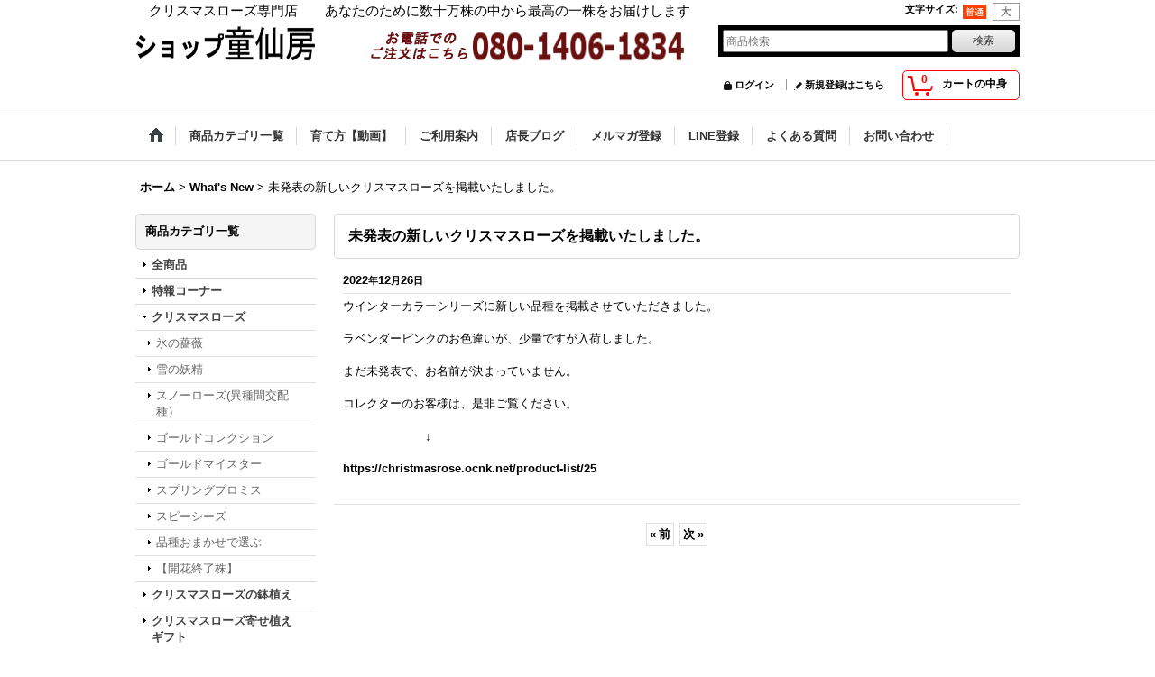

--- FILE ---
content_type: text/html; charset=UTF-8
request_url: https://christmasrose.ocnk.net/news-detail/362
body_size: 12043
content:
<!DOCTYPE html><html lang="ja">
<head>
    <meta charset="utf-8" />
    <title>未発表の新しいクリスマスローズを掲載いたしました。</title>
    <meta name="keywords" content="クリスマスローズ専門店,クリスマスローズ,ショップ童仙房,童仙房ナーセリー＆ガーデン,クリスマスローズの通信販売,ニゲル,マリア,ガーデンハイブリッド,メリクロン,ハイドランジア,HGCパウロ,HGCアイスブレーカー,F1ディープエンジェル, Shop Dosenbo,プリムラ,ポリアンサ,クリスマスローズの栽培方法,藤田植物園,ヘレボルス,ヘラボレス,クリスマスローズ苗,クリスマスローズ開花株,クリスマスローズ鉢植え,{Catch},{SubCategory},{Category},ヘラボレス,ヘレボラス,キリストの誕生花,ゴールドコレクション,クリスマスローズの育て方,冬の花,童仙房,クリスマスローズの栽培方法,冬の貴婦人, Helleborus, niger, キンポウゲ科クリスマスローズ属,オリエンタリス,マダムラモニエ,ピンクフロスト,Gold Collection,ゴールドマイスター,ベラボン,綱木紋,つなきもん,ギャザリング,フラワーギフト,高級なお花,Ice N&#039;roses,氷の薔薇,プランツ・ギャザリング,プランツギャザリング,アジサイ,あじさい,紫陽花,トラディスカンティア,純白のニゲル,寄せ植え,リース,クリスマスローズの土,クリスマスローズの肥料,クリスマスローズの土,クリスマスの花,クリスマスローズの寄せ植えワークショップ" />
    <meta name="description" content="未発表の新しいクリスマスローズを掲載いたしました。" />
    <meta property="fb:app_id" content="531243733692987" />
    <link rel="alternate" type="application/rss+xml" title="RSS" href="https://christmasrose.ocnk.net/rss/rss.php" />
    <link rel="alternate" media="only screen and (max-width: 640px)" href="https://christmasrose.ocnk.net/phone/news-detail/362" />
    <link rel="canonical" href="https://christmasrose.ocnk.net/news-detail/362" />
    <link href="/res/layout001/style/public/font-awesome-4.7.0/css/font-awesome.min.css" rel="stylesheet" />
    <link href="https://christmasrose.ocnk.net/res/layout001/style/common.css?1698389121" rel="stylesheet" type="text/css" media="all" />
    <link href="https://christmasrose.ocnk.net/res/layout004/style/template.css?1811011534" rel="stylesheet" type="text/css" media="all" />
    <link href="https://christmasrose.ocnk.net/res/layout001/style/jquery.fancybox.css" rel="stylesheet" type="text/css" media="all" />
    <link href="https://christmasrose.ocnk.net/data/christmasrose/pc/20170410213128bfcc2d.css?1724929215" rel="stylesheet" type="text/css" media="all" />
    <script src="https://christmasrose.ocnk.net/res/layout004/js/public/jquery.js?v=420213"></script>
    <script src="https://christmasrose.ocnk.net/res/layout004/js/underscore.js?v=3"></script>
    <script src="https://christmasrose.ocnk.net/res/layout004/js/flipsnap.min.js"></script>
    <script src="https://christmasrose.ocnk.net/res/layout004/js/pack/ocnk-min.js?1625028332"></script>
    <script src="https://christmasrose.ocnk.net/res/layout004/js/pack/ranking-tab-min.js?1625028310"></script>
<meta name="facebook-domain-verification" content="89kh4erul3uuoj6bnopt4zaof3vgmh" />
<meta name="google-site-verification" content="MEkH8RGdgJO0ocGBBqiS6Q94Ea6Weo4iCjQqoUeK4HA" />
<script type="text/javascript">
jQuery(function () {
jQuery('body').on('contextmenu copy', function () {
var message ="";
// message の部分が右クリック、コピーされたときのコメントになります。
// コメントが不要な場合は、var message = ""; のように、中身を空にしてください。
if (message) {
alert(message);
}
return false;
});
});
</script>
<link rel="shortcut icon" type="image/vnd.microsoft.icon" href="https://christmasrose.ocnk.net/data/christmasrose/image/favicon.ico">
<link rel="icon" type="image/vnd.microsoft.icon" href="https://christmasroseocnk.net/data/christmasrose/image/favicon.ico">
<link rel="apple-touch-icon" sizes="57x57" href="https://christmasrose.ocnk.net/data/christmasrose/image/apple-touch-icon-57x57.png">
<link rel="apple-touch-icon" sizes="60x60" href="https://christmasrose.ocnk.net/data/christmasrose/image/apple-touch-icon-60x60.png">
<link rel="apple-touch-icon" sizes="72x72" href="https://christmasrose.ocnk.net/data/christmasrose/image/apple-touch-icon-72x72.png">
<link rel="apple-touch-icon" sizes="76x76" href="https://christmasrose.ocnk.net/data/christmasrose/image/apple-touch-icon-76x76.png">
<link rel="apple-touch-icon" sizes="114x114" href="https://christmasrose.ocnk.net/data/christmasrose/image/apple-touch-icon-114x114.png">
<link rel="apple-touch-icon" sizes="120x120" href="https://christmasrose.ocnk.net/datachristmasrose/image/apple-touch-icon-120x120.png">
<link rel="apple-touch-icon" sizes="144x144" href="https://christmasrose.ocnk.net/data/christmasrose/image/apple-touch-icon-144x144.png">
<link rel="apple-touch-icon" sizes="152x152" href="https://christmasrose.ocnk.net/data/christmasrose/image/apple-touch-icon-152x152.png">
<link rel="apple-touch-icon" sizes="180x180" href="https://christmasrose.ocnk.net/data/christmasrose/image/apple-touch-icon-180x180.png">
<link rel="icon" type="image/png" sizes="192x192" href="https://christmasrose.ocnk.net/data/christmasrose/image/android-chrome-192x192.png">
<link rel="icon" type="image/png" sizes="48x48" href="https://christmasrose.ocnk.net/data/christmasrose/image/favicon-48x48.png">
<link rel="icon" type="image/png" sizes="96x96" href="https://christmasrose.ocnk.net/data/christmasrose/image/favicon-96x96.png">
<link rel="icon" type="image/png" sizes="96x96" href="https://christmasrose.ocnk.net/data/christmasrose/image/favicon-160x160.png">
<link rel="icon" type="image/png" sizes="96x96" href="https://christmasrose.ocnk.net/data/christmasrose/image/favicon-196x196.png">
<link rel="icon" type="image/png" sizes="16x16" href="https://christmasrose.ocnk.net/data/christmasrose/image/favicon-16x16.png">
<link rel="icon" type="image/png" sizes="32x32" href="https://christmasrose.ocnk.net/data/christmasrose/image/favicon-32x32.png">
<meta name="msapplication-TileColor" content="#2d88ef">
<meta name="msapplication-TileImage" content="/mstile-144x144.png">

<script async src="https://www.googletagmanager.com/gtag/js?id=UA-38529958-1"></script>
<script>
  window.dataLayer = window.dataLayer || [];
  function gtag(){dataLayer.push(arguments);}
  gtag('js', new Date());
  gtag('config', 'UA-38529958-1');
</script>

</head>

<body class="whatnew_detail_page_body">
<div id="container" class="jpn_version visitor">
<div id="inner_container">

    <header role="banner">
        <div id="header_container">
            <div id="header">

                <div id="inner_header">

                    <div id="header_top" class="fix_center clearfix">
                        <div id="copy" class="header_top_800">
　クリスマスローズ専門店　　あなたのために数十万株の中から最高の一株をお届けします<br />

                        </div>
                        <div id="header_font_setting">
                            <div class="font_setting">
                                <span class="set_font_title">文字サイズ<span class="colon">:</span></span>
                                <span class="set_font_normal"></span><span class="set_font_large"></span>
                            </div>
                        </div>
                    </div>

                    <div id="header_middle" class="fix_center clearfix has_header_banner">
                        <div id="shoplogo" itemscope="itemscope" itemtype="http://schema.org/Organization">
                            <a itemprop="url" href="https://christmasrose.ocnk.net">
                                <img itemprop="logo" src="https://christmasrose.ocnk.net/data/christmasrose/image/20180523_62cded.png" width="200" height="40" alt="ショップ童仙房" />
                            </a>
                        </div>
                        <div class="header_banner">
                            <img src="https://christmasrose.ocnk.net/data/christmasrose/image/20170410_866152.png" width="400" height="40" alt="" />
                        </div>
                        <div id="search" itemscope="itemscope" itemtype="http://schema.org/WebSite">
                            <meta itemprop="url" content="https://christmasrose.ocnk.net" />
                            <form class="search_form" method="get" action="https://christmasrose.ocnk.net/product-list" role="search" itemprop="potentialAction" itemscope="itemscope" itemtype="http://schema.org/SearchAction">
                                <meta itemprop="target" content="https://christmasrose.ocnk.net/product-list/?keyword={keyword}" />
                                <input type="search" class="largesize searchform" name="keyword" value="" placeholder="商品検索" itemprop="query-input" />
                                <span class="global_btn"><input type="submit" class="searchinput btn_size_small btn_color_common" name="Submit" value="検索" /></span>
                            </form>
                        </div>
                    </div>

                    <div id="header_bottom" class="fix_center clearfix">
                        <div id="carttop">
                            <div class="shopping_cart_button has_cart_popup" data-empty-text="">
                                <div class="cartbtn">
                                    <a href="https://christmasrose.ocnk.net/cart">
                                        <span class="cartquantity">0</span>
                                        <span class="cartbtn_text">カートの中身</span>
                                    </a>
                                </div>
                            </div>
                        </div>

                        <div class="signin guestmember">
                            <div class="signin_box">
                                <ul>
                                    <li class="signin_top">
                                        <a href="https://christmasrose.ocnk.net/member-login" class="secure_link">ログイン</a>
                                    </li>
                                    <li class="register_top">
                                        <a href="https://christmasrose.ocnk.net/register" class="secure_link">新規登録はこちら</a>
                                    </li>
                                </ul>
                            </div>
                        </div>
                    </div>

                </div>

                <nav role="navigation">
                    <div id="header_navigation">
                        <div id="globalnavi" class="clearfix" data-drilldown="off">
                            <ul class="fix_center clearfix pre_load_nav dropdown">
                                <li class="header_nav h_home posleft">
                                    <a href="https://christmasrose.ocnk.net/" class="nav_link"><span class="nav_box"><img src="https://christmasrose.ocnk.net/res/layout004/img/navi_home_bg.gif" data-x2="https://christmasrose.ocnk.net/res/layout004/img/navi_home_bg_x2.gif" width="45" height="45" alt="ホーム" /></span></a>
                                </li>
                                <li class="header_nav h_category">
                                    <div class="header_category">
                                        <a href="javascript:void(0);" class="nav_link"><span class="nav_box">商品カテゴリ一覧</span></a>
                                    </div>
                                    <ul class="sub_menu">
                                        <li class="all_items">
                                            <div class="sub_menu_button">
                                                <a href="https://christmasrose.ocnk.net/product-list" class="item_list_link">全商品</a>
                                            </div>
                                        </li>
                                        <li class="h_maincategory37">
                                            <div class="sub_menu_button">
                                                <!-- one.content: 特報コーナー -->
                                                <a href="https://christmasrose.ocnk.net/product-list/37" class="item_list_link">
                                                                                                        <span class="nav_text">特報コーナー</span>
                                                </a>
                                            </div>
                                        </li>
                                        <li class="h_maincategory1">
                                            <div class="sub_menu_button">
                                                <!-- one.content: クリスマスローズ -->
                                                <a href="javascript:void(0);" class="parent_category">
                                                                                                        <span class="nav_text">クリスマスローズ</span>
                                                </a>
                                            </div>
                                            <ul class="sub_menu">
                                                <li class="all_items">
                                                    <a href="https://christmasrose.ocnk.net/product-list/1" class="item_list_link">全商品 (クリスマスローズ)</a>
                                                </li>
                                                <li class="h_subcategory52">
                                                    <a href="https://christmasrose.ocnk.net/product-list/52" class="item_list_link">
                                                                                                                <span class="nav_text">氷の薔薇</span>
                                                    </a>
                                                </li>
                                                <li class="h_subcategory56">
                                                    <a href="https://christmasrose.ocnk.net/product-list/56" class="item_list_link">
                                                                                                                <span class="nav_text">雪の妖精</span>
                                                    </a>
                                                </li>
                                                <li class="h_subcategory13">
                                                    <a href="https://christmasrose.ocnk.net/product-list/13" class="item_list_link">
                                                                                                                <span class="nav_text">スノーローズ(異種間交配種）</span>
                                                    </a>
                                                </li>
                                                <li class="h_subcategory12">
                                                    <a href="https://christmasrose.ocnk.net/product-list/12" class="item_list_link">
                                                                                                                <span class="nav_text">ゴールドコレクション</span>
                                                    </a>
                                                </li>
                                                <li class="h_subcategory15">
                                                    <a href="https://christmasrose.ocnk.net/product-list/15" class="item_list_link">
                                                                                                                <span class="nav_text">ゴールドマイスター</span>
                                                    </a>
                                                </li>
                                                <li class="h_subcategory14">
                                                    <a href="https://christmasrose.ocnk.net/product-list/14" class="item_list_link">
                                                                                                                <span class="nav_text">スプリングプロミス</span>
                                                    </a>
                                                </li>
                                                <li class="h_subcategory57">
                                                    <a href="https://christmasrose.ocnk.net/product-list/57" class="item_list_link">
                                                                                                                <span class="nav_text">スピーシーズ</span>
                                                    </a>
                                                </li>
                                                <li class="h_subcategory45">
                                                    <a href="https://christmasrose.ocnk.net/product-list/45" class="item_list_link">
                                                                                                                <span class="nav_text">品種おまかせで選ぶ</span>
                                                    </a>
                                                </li>
                                                <li class="h_subcategory34 posbottom">
                                                    <a href="https://christmasrose.ocnk.net/product-list/34" class="item_list_link">
                                                                                                                <span class="nav_text">【開花終了株】</span>
                                                    </a>
                                                </li>
                                            </ul>
                                        </li>
                                        <li class="h_maincategory64">
                                            <div class="sub_menu_button">
                                                <!-- one.content: クリスマスローズの鉢植え -->
                                                <a href="https://christmasrose.ocnk.net/product-list/64" class="item_list_link">
                                                                                                        <span class="nav_text">クリスマスローズの鉢植え</span>
                                                </a>
                                            </div>
                                        </li>
                                        <li class="h_maincategory22">
                                            <div class="sub_menu_button">
                                                <!-- one.content: クリスマスローズ寄せ植えギフト -->
                                                <a href="https://christmasrose.ocnk.net/product-list/22" class="item_list_link">
                                                                                                        <span class="nav_text">クリスマスローズ寄せ植えギフト</span>
                                                </a>
                                            </div>
                                        </li>
                                        <li class="h_maincategory23">
                                            <div class="sub_menu_button">
                                                <!-- one.content: 寄せ植えオーダー品 -->
                                                <a href="https://christmasrose.ocnk.net/product-list/23" class="item_list_link">
                                                                                                        <span class="nav_text">寄せ植えオーダー品</span>
                                                </a>
                                            </div>
                                        </li>
                                        <li class="h_maincategory54">
                                            <div class="sub_menu_button">
                                                <!-- one.content: サキシフラガ・ダンシングピクシー -->
                                                <a href="https://christmasrose.ocnk.net/product-list/54" class="item_list_link">
                                                                                                        <span class="nav_text">サキシフラガ・ダンシングピクシー</span>
                                                </a>
                                            </div>
                                        </li>
                                        <li class="h_maincategory2">
                                            <div class="sub_menu_button">
                                                <!-- one.content: ハイドランジア -->
                                                <a href="javascript:void(0);" class="parent_category">
                                                                                                        <span class="nav_text">ハイドランジア</span>
                                                </a>
                                            </div>
                                            <ul class="sub_menu">
                                                <li class="all_items">
                                                    <a href="https://christmasrose.ocnk.net/product-list/2" class="item_list_link">全商品 (ハイドランジア)</a>
                                                </li>
                                                <li class="h_subcategory41">
                                                    <a href="https://christmasrose.ocnk.net/product-list/41" class="item_list_link">
                                                                                                                <span class="nav_text">庭のあじさい</span>
                                                    </a>
                                                </li>
                                                <li class="h_subcategory59">
                                                    <a href="https://christmasrose.ocnk.net/product-list/59" class="item_list_link">
                                                                                                                <span class="nav_text">ディヴァフィオーレ</span>
                                                    </a>
                                                </li>
                                                <li class="h_subcategory58">
                                                    <a href="https://christmasrose.ocnk.net/product-list/58" class="item_list_link">
                                                                                                                <span class="nav_text">パニキュラータ</span>
                                                    </a>
                                                </li>
                                                <li class="h_subcategory28 posbottom">
                                                    <a href="https://christmasrose.ocnk.net/product-list/28" class="item_list_link">
                                                                                                                <span class="nav_text">ハイドランジアギフトポット</span>
                                                    </a>
                                                </li>
                                            </ul>
                                        </li>
                                        <li class="h_maincategory61">
                                            <div class="sub_menu_button">
                                                <!-- one.content: ユーフォルビア・フランコイシー -->
                                                <a href="https://christmasrose.ocnk.net/product-list/61" class="item_list_link">
                                                                                                        <span class="nav_text">ユーフォルビア・フランコイシー</span>
                                                </a>
                                            </div>
                                        </li>
                                        <li class="h_maincategory40">
                                            <div class="sub_menu_button">
                                                <!-- one.content: ベロニカ -->
                                                <a href="https://christmasrose.ocnk.net/product-list/40" class="item_list_link">
                                                                                                        <span class="nav_text">ベロニカ</span>
                                                </a>
                                            </div>
                                        </li>
                                        <li class="h_maincategory38">
                                            <div class="sub_menu_button">
                                                <!-- one.content: トラディスカンティア -->
                                                <a href="https://christmasrose.ocnk.net/product-list/38" class="item_list_link">
                                                                                                        <span class="nav_text">トラディスカンティア</span>
                                                </a>
                                            </div>
                                        </li>
                                        <li class="h_maincategory39">
                                            <div class="sub_menu_button">
                                                <!-- one.content: ジュエルオーキッド -->
                                                <a href="https://christmasrose.ocnk.net/product-list/39" class="item_list_link">
                                                                                                        <span class="nav_text">ジュエルオーキッド</span>
                                                </a>
                                            </div>
                                        </li>
                                        <li class="h_maincategory36">
                                            <div class="sub_menu_button">
                                                <!-- one.content: コクリュウ -->
                                                <a href="https://christmasrose.ocnk.net/product-list/36" class="item_list_link">
                                                                                                        <span class="nav_text">コクリュウ</span>
                                                </a>
                                            </div>
                                        </li>
                                        <li class="h_maincategory6">
                                            <div class="sub_menu_button">
                                                <!-- one.content: 鉢・綱木紋・園芸資材 -->
                                                <a href="javascript:void(0);" class="parent_category">
                                                                                                        <span class="nav_text">鉢・綱木紋・園芸資材</span>
                                                </a>
                                            </div>
                                            <ul class="sub_menu">
                                                <li class="all_items">
                                                    <a href="https://christmasrose.ocnk.net/product-list/6" class="item_list_link">全商品 (鉢・綱木紋・園芸資材)</a>
                                                </li>
                                                <li class="h_subcategory66">
                                                    <a href="https://christmasrose.ocnk.net/product-list/66" class="item_list_link">
                                                                                                                <span class="nav_text">鉢</span>
                                                    </a>
                                                </li>
                                                <li class="h_subcategory70">
                                                    <a href="https://christmasrose.ocnk.net/product-list/70" class="item_list_link">
                                                                                                                <span class="nav_text">らせん美〜紲〜・紲鉢（つなぎばち）</span>
                                                    </a>
                                                </li>
                                                <li class="h_subcategory68">
                                                    <a href="https://christmasrose.ocnk.net/product-list/68" class="item_list_link">
                                                                                                                <span class="nav_text">テラコッタ鉢・ウィッチフォード</span>
                                                    </a>
                                                </li>
                                                <li class="h_subcategory65">
                                                    <a href="https://christmasrose.ocnk.net/product-list/65" class="item_list_link">
                                                                                                                <span class="nav_text">綱木紋</span>
                                                    </a>
                                                </li>
                                                <li class="h_subcategory67">
                                                    <a href="https://christmasrose.ocnk.net/product-list/67" class="item_list_link">
                                                                                                                <span class="nav_text">園芸資材・肥料・土</span>
                                                    </a>
                                                </li>
                                                <li class="h_subcategory71 posbottom">
                                                    <a href="https://christmasrose.ocnk.net/product-list/71" class="item_list_link">
                                                                                                                <span class="nav_text">【ご予約・お取り寄せ】らせん美〜紲〜・紲鉢（つなぎばち）</span>
                                                    </a>
                                                </li>
                                            </ul>
                                        </li>
                                    </ul>
                                </li>
                                <li class="header_nav h_page_24">
                                    <a href="https://christmasrose.ocnk.net/page/24" class="nav_link"><span class="nav_box">育て方【動画】</span></a>
                                </li>
                                <li class="header_nav h_help">
                                    <a href="https://christmasrose.ocnk.net/help" class="nav_link"><span class="nav_box">ご利用案内</span></a>
                                </li>
                                <li class="header_nav h_diary">
                                    <a href="http://ameblo.jp/shop-dosenbo/" class="nav_link" target="_blank"><span class="nav_box">店長ブログ</span></a>
                                </li>
                                <li class="header_nav h_mailmagazine">
                                    <a href="https://christmasrose.ocnk.net/mail" class="nav_link secure_link"><span class="nav_box">メルマガ登録</span></a>
                                </li>
                                <li class="header_nav h_page_17">
                                    <a href="https://christmasrose.ocnk.net/page/17" class="nav_link"><span class="nav_box">LINE登録</span></a>
                                </li>
                                <li class="header_nav h_page_6">
                                    <a href="https://christmasrose.ocnk.net/page/6" class="nav_link"><span class="nav_box">よくある質問</span></a>
                                </li>
                                <li class="header_nav h_inquiry posright">
                                    <a href="https://christmasrose.ocnk.net/contact" class="nav_link secure_link"><span class="nav_box">お問い合わせ</span></a>
                                </li>
                            </ul>
                        </div>
                    </div>
                </nav>

            </div>        </div>
    </header>

    <div id="contents">
        <div id="inner_contents" class="fix_center clearfix">

<div id="pan">
    <ol class="breadcrumb_list" itemscope itemtype="https://schema.org/BreadcrumbList">
        <li class="breadcrumb_nav pannavi1" itemprop="itemListElement" itemscope itemtype="https://schema.org/ListItem">
            <a href="https://christmasrose.ocnk.net/" itemprop="item">
                <span class="breadcrumb_text" itemprop="name">ホーム</span>
            </a>
            <meta itemprop="position" content="1">
        </li>
        <li class="breadcrumb_nav pannavi2" itemprop="itemListElement" itemscope itemtype="https://schema.org/ListItem">
            <span class="gt">&gt;</span>
            <a href="https://christmasrose.ocnk.net/news" itemprop="item">
                <span class="breadcrumb_text" itemprop="name">What&#039;s New</span>
            </a>
            <meta itemprop="position" content="2">
        </li>
        <li class="breadcrumb_nav" itemprop="itemListElement" itemscope itemtype="https://schema.org/ListItem">
            <span class="gt">&gt;</span>
                <span class="thispage" itemprop="name">未発表の新しいクリスマスローズを掲載いたしました。</span>
            <meta itemprop="position" content="3">
        </li>
    </ol>
</div>

            <div id="leftcol" class="side_col" role="complementary">


                                                                                                                                                                                                                                                                                                                                                                                                                                                                                                                                                                        <section>
                    <div class="side_box category">
                        <div class="section_title">
                            <h2>商品カテゴリ一覧</h2>
                        </div>
                        <ul class="side_contents category_list side_category_stack">
                            <li>
                                <a href="https://christmasrose.ocnk.net/product-list" class="item_list_link">全商品</a>
                            </li>
                            <li class="parent_category maincategory37">
                                <div class="maincategory">
                                    <a href="https://christmasrose.ocnk.net/product-list/37" class="parentcategory_link categorylink37 item_list_link">
                                                                                <span class="nav_text">特報コーナー</span>
                                    </a>
                                </div>
                            </li>
                            <li class="parent_category maincategory1">
                                <div class="parentcategory">
                                    <a href="https://christmasrose.ocnk.net/product-list/1" class="parentcategory_link categorylink1 item_list_link has_sub_category">
                                                                                <span class="nav_text">クリスマスローズ</span>
                                    </a>
                                </div>
                                <div class="sub_category_box folder1">
                                    <ul class="subcategories">
                                        <li class="subcategory52">
                                            <a href="https://christmasrose.ocnk.net/product-list/52" class="categorylink52 item_list_link">
                                                                                                <span class="nav_text">氷の薔薇</span>
                                            </a>
                                        </li>
                                        <li class="subcategory56">
                                            <a href="https://christmasrose.ocnk.net/product-list/56" class="categorylink56 item_list_link">
                                                                                                <span class="nav_text">雪の妖精</span>
                                            </a>
                                        </li>
                                        <li class="subcategory13">
                                            <a href="https://christmasrose.ocnk.net/product-list/13" class="categorylink13 item_list_link">
                                                                                                <span class="nav_text">スノーローズ(異種間交配種）</span>
                                            </a>
                                        </li>
                                        <li class="subcategory12">
                                            <a href="https://christmasrose.ocnk.net/product-list/12" class="categorylink12 item_list_link">
                                                                                                <span class="nav_text">ゴールドコレクション</span>
                                            </a>
                                        </li>
                                        <li class="subcategory15">
                                            <a href="https://christmasrose.ocnk.net/product-list/15" class="categorylink15 item_list_link">
                                                                                                <span class="nav_text">ゴールドマイスター</span>
                                            </a>
                                        </li>
                                        <li class="subcategory14">
                                            <a href="https://christmasrose.ocnk.net/product-list/14" class="categorylink14 item_list_link">
                                                                                                <span class="nav_text">スプリングプロミス</span>
                                            </a>
                                        </li>
                                        <li class="subcategory57">
                                            <a href="https://christmasrose.ocnk.net/product-list/57" class="categorylink57 item_list_link">
                                                                                                <span class="nav_text">スピーシーズ</span>
                                            </a>
                                        </li>
                                        <li class="subcategory45">
                                            <a href="https://christmasrose.ocnk.net/product-list/45" class="categorylink45 item_list_link">
                                                                                                <span class="nav_text">品種おまかせで選ぶ</span>
                                            </a>
                                        </li>
                                        <li class="subcategory34 posbottom">
                                            <a href="https://christmasrose.ocnk.net/product-list/34" class="categorylink34 item_list_link posbottom">
                                                                                                <span class="nav_text">【開花終了株】</span>
                                            </a>
                                        </li>
                                    </ul>
                                </div>
                            </li>
                            <li class="parent_category maincategory64">
                                <div class="maincategory">
                                    <a href="https://christmasrose.ocnk.net/product-list/64" class="parentcategory_link categorylink64 item_list_link">
                                                                                <span class="nav_text">クリスマスローズの鉢植え</span>
                                    </a>
                                </div>
                            </li>
                            <li class="parent_category maincategory22">
                                <div class="maincategory">
                                    <a href="https://christmasrose.ocnk.net/product-list/22" class="parentcategory_link categorylink22 item_list_link">
                                                                                <span class="nav_text">クリスマスローズ寄せ植えギフト</span>
                                    </a>
                                </div>
                            </li>
                            <li class="parent_category maincategory23">
                                <div class="maincategory">
                                    <a href="https://christmasrose.ocnk.net/product-list/23" class="parentcategory_link categorylink23 item_list_link">
                                                                                <span class="nav_text">寄せ植えオーダー品</span>
                                    </a>
                                </div>
                            </li>
                            <li class="parent_category maincategory54">
                                <div class="maincategory">
                                    <a href="https://christmasrose.ocnk.net/product-list/54" class="parentcategory_link categorylink54 item_list_link">
                                                                                <span class="nav_text">サキシフラガ・ダンシングピクシー</span>
                                    </a>
                                </div>
                            </li>
                            <li class="parent_category maincategory2">
                                <div class="parentcategory">
                                    <a href="https://christmasrose.ocnk.net/product-list/2" class="parentcategory_link categorylink2 item_list_link has_sub_category">
                                                                                <span class="nav_text">ハイドランジア</span>
                                    </a>
                                </div>
                                <div class="sub_category_box folder2">
                                    <ul class="subcategories">
                                        <li class="subcategory41">
                                            <a href="https://christmasrose.ocnk.net/product-list/41" class="categorylink41 item_list_link">
                                                                                                <span class="nav_text">庭のあじさい</span>
                                            </a>
                                        </li>
                                        <li class="subcategory59">
                                            <a href="https://christmasrose.ocnk.net/product-list/59" class="categorylink59 item_list_link">
                                                                                                <span class="nav_text">ディヴァフィオーレ</span>
                                            </a>
                                        </li>
                                        <li class="subcategory58">
                                            <a href="https://christmasrose.ocnk.net/product-list/58" class="categorylink58 item_list_link">
                                                                                                <span class="nav_text">パニキュラータ</span>
                                            </a>
                                        </li>
                                        <li class="subcategory28 posbottom">
                                            <a href="https://christmasrose.ocnk.net/product-list/28" class="categorylink28 item_list_link posbottom">
                                                                                                <span class="nav_text">ハイドランジアギフトポット</span>
                                            </a>
                                        </li>
                                    </ul>
                                </div>
                            </li>
                            <li class="parent_category maincategory61">
                                <div class="maincategory">
                                    <a href="https://christmasrose.ocnk.net/product-list/61" class="parentcategory_link categorylink61 item_list_link">
                                                                                <span class="nav_text">ユーフォルビア・フランコイシー</span>
                                    </a>
                                </div>
                            </li>
                            <li class="parent_category maincategory40">
                                <div class="maincategory">
                                    <a href="https://christmasrose.ocnk.net/product-list/40" class="parentcategory_link categorylink40 item_list_link">
                                                                                <span class="nav_text">ベロニカ</span>
                                    </a>
                                </div>
                            </li>
                            <li class="parent_category maincategory38">
                                <div class="maincategory">
                                    <a href="https://christmasrose.ocnk.net/product-list/38" class="parentcategory_link categorylink38 item_list_link">
                                                                                <span class="nav_text">トラディスカンティア</span>
                                    </a>
                                </div>
                            </li>
                            <li class="parent_category maincategory39">
                                <div class="maincategory">
                                    <a href="https://christmasrose.ocnk.net/product-list/39" class="parentcategory_link categorylink39 item_list_link">
                                                                                <span class="nav_text">ジュエルオーキッド</span>
                                    </a>
                                </div>
                            </li>
                            <li class="parent_category maincategory36">
                                <div class="maincategory">
                                    <a href="https://christmasrose.ocnk.net/product-list/36" class="parentcategory_link categorylink36 item_list_link">
                                                                                <span class="nav_text">コクリュウ</span>
                                    </a>
                                </div>
                            </li>
                            <li class="parent_category maincategory6">
                                <div class="parentcategory">
                                    <a href="https://christmasrose.ocnk.net/product-list/6" class="parentcategory_link categorylink6 item_list_link has_sub_category">
                                                                                <span class="nav_text">鉢・綱木紋・園芸資材</span>
                                    </a>
                                </div>
                                <div class="sub_category_box folder6">
                                    <ul class="subcategories">
                                        <li class="subcategory66">
                                            <a href="https://christmasrose.ocnk.net/product-list/66" class="categorylink66 item_list_link">
                                                                                                <span class="nav_text">鉢</span>
                                            </a>
                                        </li>
                                        <li class="subcategory70">
                                            <a href="https://christmasrose.ocnk.net/product-list/70" class="categorylink70 item_list_link">
                                                                                                <span class="nav_text">らせん美〜紲〜・紲鉢（つなぎばち）</span>
                                            </a>
                                        </li>
                                        <li class="subcategory68">
                                            <a href="https://christmasrose.ocnk.net/product-list/68" class="categorylink68 item_list_link">
                                                                                                <span class="nav_text">テラコッタ鉢・ウィッチフォード</span>
                                            </a>
                                        </li>
                                        <li class="subcategory65">
                                            <a href="https://christmasrose.ocnk.net/product-list/65" class="categorylink65 item_list_link">
                                                                                                <span class="nav_text">綱木紋</span>
                                            </a>
                                        </li>
                                        <li class="subcategory67">
                                            <a href="https://christmasrose.ocnk.net/product-list/67" class="categorylink67 item_list_link">
                                                                                                <span class="nav_text">園芸資材・肥料・土</span>
                                            </a>
                                        </li>
                                        <li class="subcategory71 posbottom">
                                            <a href="https://christmasrose.ocnk.net/product-list/71" class="categorylink71 item_list_link posbottom">
                                                                                                <span class="nav_text">【ご予約・お取り寄せ】らせん美〜紲〜・紲鉢（つなぎばち）</span>
                                            </a>
                                        </li>
                                    </ul>
                                </div>
                            </li>
                        </ul>
                    </div>
                </section>

                <section>
                    <div class="side_box shoppingcart side_cart_empty">
                        <div class="section_title">
                            <h2>ショッピングカート</h2>
                        </div>
                        <div class="side_contents shoppingcart_list">
                            <ul>
                                <li>
                                    <div class="side_cart_data">カートは空です。</div>
                                </li>
                            </ul>
                        </div>
                    </div>
                </section>
                <div class="side_box globalnavi_side side_menu_list">
                    <ul class="side_contents navi_list">
                        <li class="side_navi s_mailmagazine posbottom">
                            <a href="https://christmasrose.ocnk.net/mail" class="secure_link">メルマガ登録</a>
                        </li>
                    </ul>
                </div>

                <div class="side_box freearea_box" data-free="c3">
<a href="https://line.me/R/ti/p/%40uhe1894e"><img height="45" border="0" alt="友だち追加" src="https://scdn.line-apps.com/n/line_add_friends/btn/ja.png"></a>
                </div>
                <section>
                    <div class="side_box whatnew diary_link_box">
                        <div class="section_title">
                            <h2>店長ブログ</h2>
                        </div>
                        <div class="side_contents whatnew_contents">
                            <div class="news_data clearfix">
                                                                <time class="news_date" datetime="2026-01-29">
                                    2026<span class="format">年</span>01<span class="format">月</span>29<span class="format">日</span>
                                </time>
                                                                <a href="https://ameblo.jp/shop-dosenbo/entry-12951976841.html" target="_blank"><span class="whatnew_subject">2026年クリスマスローズイベントのお知らせ・in大阪</span></a>
                            </div>
                            <div class="news_data clearfix">
                                                                <time class="news_date" datetime="2026-01-04">
                                    2026<span class="format">年</span>01<span class="format">月</span>04<span class="format">日</span>
                                </time>
                                                                <a href="https://ameblo.jp/shop-dosenbo/entry-12951976830.html" target="_blank"><span class="whatnew_subject">【1月のクリスマスローズの育て方・栽培管理】</span></a>
                            </div>
                            <div class="news_data clearfix">
                                                                <time class="news_date" datetime="2026-01-02">
                                    2026<span class="format">年</span>01<span class="format">月</span>02<span class="format">日</span>
                                </time>
                                                                <a href="https://ameblo.jp/shop-dosenbo/entry-12951976836.html" target="_blank"><span class="whatnew_subject">新年おめでとうございます。</span></a>
                            </div>
                        </div>
                    </div>
                </section>
                <section>
                    <div class="side_box staff" itemscope="itemscope" itemtype="http://schema.org/Person">
                        <div class="section_title">
                            <h2>私が店長です</h2>
                        </div>
                        <div class="side_contents staff_contents">
                            <div class="global_photo staff_photo">
                                    <img src="https://christmasrose.ocnk.net/data/christmasrose/image/20160701_0fac60.jpg" width="140" height="140" alt="大友由美子" itemprop="image" />
                            </div>
                            <dl>
                                <dt>名前</dt>
                                <dd itemprop="name">大友由美子</dd>
                                <dt>趣味</dt>
                                <dd>ｸﾘｽﾏｽﾛｰｽﾞ　</dd>
                            </dl>
                            <div class="profile_introduce">
                                <div class="staff_profile_desc" itemprop="description">
<p><span style="font-size: xx-small; font-family: arial, helvetica, sans-serif;">日照が少ない庭やバルコニーで元気に育ち、凍りつくような寒い冬に美しく咲いてくれるクリスマスローズに魅かれました。</span></p>
                                </div>
                            </div>
                        </div>
                    </div>
                </section>
                <aside>
                    <div class="side_box side_banner">
                        <div class="banner_box ssl_banner">
                            <img src="https://christmasrose.ocnk.net/res/layout004/img/all/ssl.gif" data-x2="https://christmasrose.ocnk.net/res/layout004/img/all/ssl_x2.gif" alt="SSL" width="115" height="55" />
                        </div>
                    </div>
                </aside>

            </div>


                        <div id="maincol2" role="main">
                <div id="main_container">
                    <div class="page_box pwhatnew">
                        <div class="page_contents pwhatnew_contents">
                            <div class="inner_page_contents">
                                <div class="contentslist_box">
            <article>
                <div class="contents_box" id="whatnew_data362">
                    <div class="section_title">
                        <h1>
                                未発表の新しいクリスマスローズを掲載いたしました。
                        </h1>
                    </div>
                    <div class="article_data pnews_data">
                                                <time class="article_date" datetime="2022-12-26">
                            2022<span class="format">年</span>12<span class="format">月</span>26<span class="format">日</span>
                        </time>
                                                <div class="news_inner_data clearfix">
                            <div class="txt_article clearfix">
ウインターカラーシリーズに新しい品種を掲載させていただきました。<br />
<br />
ラベンダーピンクのお色違いが、少量ですが入荷しました。<br />
<br />
まだ未発表で、お名前が決まっていません。<br />
<br />
コレクターのお客様は、是非ご覧ください。<br />
<br />
　　　　　　　↓<br />
<br />
<a href="https://christmasrose.ocnk.net/product-list/25" target="_blank">https://christmasrose.ocnk.net/product-list/25</a>
                            </div>
                        </div>
                    </div>
                    <div id="pagerbottom" class="pager">
                        <a href="https://christmasrose.ocnk.net/news-detail/363" class="to_prev_page"><span class="arrow">&laquo;</span>前</a>
                        <a href="https://christmasrose.ocnk.net/news-detail/361" class="to_next_page">次<span class="arrow">&raquo;</span></a>
                    </div>
                </div>
            </article>


                                </div>
                            </div>
                        </div>
                    </div>
                </div>
            </div>



        </div>
    </div>

    <div id="wide_contents">
        <div class="main_wide_box fix_center">
                <div class="ajax_item" data-mode="recently" data-area="wide" data-subject="最近チェックしたアイテム" data-img="120" data-cols="7" data-slide="on" data-autoplay="of" data-duration="350" data-interval="5000" data-reset="on" data-name="on" data-abbr="off"  data-position="on" data-cnt="30" data-reset-text="リセット" data-zero-text="0件"></div>
        </div>
    </div>

</div>

<footer>
    <div id="pagetop">
    <div id="inner_pagetop" class="fix_center"><a href="#container" class="to_pagetop">ページトップへ</a></div>
</div>
    
<div id="ochanoko" class="footer_top">
    <div class="fix_center" id="inner_ochanoko">
        <div>Powered by <a href="https://www.ocnk.net" title="ホームページ作成とショッピングカート付きネットショップ開業サービス" target="_blank" rel="nofollow">おちゃのこネット </a></div>
        <p>ホームページ作成とショッピングカート付きネットショップ開業サービス</p>
    </div>
</div>
    
<div id="footer">

    <div id="globalnavi_footer">
        <div class="fix_center column_layout column4 clearfix">
            <div class="footer_navi_box footer_navi_box_left">
                <ul class="footer_navi_left">
                    <li class="footer_navi f_home">
                        <div class="footer_navi_row">
                            <a href="https://christmasrose.ocnk.net/" class="footer_navi_link">ホーム</a>
                        </div>
                    </li>
                    <li class="footer_navi f_cart">
                        <div class="footer_navi_row">
                            <a href="https://christmasrose.ocnk.net/cart" class="footer_navi_link">ショッピングカート</a>
                        </div>
                    </li>
                    <li class="footer_navi f_register">
                        <div class="footer_navi_row">
                            <a href="https://christmasrose.ocnk.net/register" class="footer_navi_link secure_link">新規登録はこちら</a>
                        </div>
                    </li>
                    <li class="footer_navi f_signin">
                        <div class="footer_navi_row">
                            <a href="https://christmasrose.ocnk.net/member-login" class="footer_navi_link secure_link">ログイン</a>
                        </div>
                    </li>
                    <li class="footer_navi f_mypage">
                        <div class="footer_navi_row">
                            <a href="https://christmasrose.ocnk.net/member" class="footer_navi_link secure_link">マイページ</a>
                        </div>
                    </li>
                </ul>
            </div>
            <div class="footer_navi_box">
                <ul class="footer_navi_center">
                    <li class="footer_navi f_category">
                        <div class="footer_navi_row">
                            <a href="https://christmasrose.ocnk.net/category" class="footer_navi_link">商品カテゴリ一覧</a>
                        </div>
                    </li>
                    <li class="footer_navi f_news">
                        <div class="footer_navi_row">
                            <a href="https://christmasrose.ocnk.net/news" class="footer_navi_link">What&#039;s New</a>
                        </div>
                    </li>
                    <li class="footer_navi f_newitem">
                        <div class="footer_navi_row">
                            <a href="https://christmasrose.ocnk.net/new" class="footer_navi_link item_list_link">New Items</a>
                        </div>
                    </li>
                    <li class="footer_navi f_recommend">
                        <div class="footer_navi_row">
                            <a href="https://christmasrose.ocnk.net/pickup" class="footer_navi_link item_list_link">おすすめ商品</a>
                        </div>
                    </li>
                    <li class="footer_navi f_page_2">
                        <div class="footer_navi_row">
                            <a href="https://christmasrose.ocnk.net/page/2" class="footer_navi_link">お客様の声</a>
                        </div>
                    </li>
                </ul>
            </div>
            <div class="footer_navi_box">
                <ul class="footer_navi_center">
                    <li class="footer_navi f_page_4">
                        <div class="footer_navi_row">
                            <a href="https://christmasrose.ocnk.net/page/4" class="footer_navi_link">クリスマスローズとは　歴史と神話</a>
                        </div>
                    </li>
                    <li class="footer_navi f_page_3">
                        <div class="footer_navi_row">
                            <a href="https://christmasrose.ocnk.net/page/3" class="footer_navi_link">クリスマスローズの育て方・栽培管理</a>
                        </div>
                    </li>
                    <li class="footer_navi f_page_26">
                        <div class="footer_navi_row">
                            <a href="https://christmasrose.ocnk.net/page/26" class="footer_navi_link">サキシフラガ・ダンシングピクシーの育て方・栽培管理</a>
                        </div>
                    </li>
                    <li class="footer_navi f_page_28">
                        <div class="footer_navi_row">
                            <a href="https://christmasrose.ocnk.net/page/28" class="footer_navi_link">あじさいの育て方・栽培管理</a>
                        </div>
                    </li>
                    <li class="footer_navi f_page_6">
                        <div class="footer_navi_row">
                            <a href="https://christmasrose.ocnk.net/page/6" class="footer_navi_link">よくある質問</a>
                        </div>
                    </li>
                    <li class="footer_navi f_page_24">
                        <div class="footer_navi_row">
                            <a href="https://christmasrose.ocnk.net/page/24" class="footer_navi_link">育て方【動画】</a>
                        </div>
                    </li>
                </ul>
            </div>
            <div class="footer_navi_box footer_navi_box_right">
                <ul class="footer_navi_right">
                    <li class="footer_navi f_diary">
                        <div class="footer_navi_row">
                            <a href="http://ameblo.jp/shop-dosenbo/" class="footer_navi_link" target="_blank">店長ブログ</a>
                        </div>
                    </li>
                    <li class="footer_navi f_link">
                        <div class="footer_navi_row">
                            <a href="https://christmasrose.ocnk.net/link" class="footer_navi_link">リンク集</a>
                        </div>
                    </li>
                    <li class="footer_navi f_legal">
                        <div class="footer_navi_row">
                            <a href="https://christmasrose.ocnk.net/info" class="footer_navi_link">特定商取引法表示</a>
                        </div>
                    </li>
                    <li class="footer_navi f_help">
                        <div class="footer_navi_row">
                            <a href="https://christmasrose.ocnk.net/help" class="footer_navi_link">ご利用案内</a>
                        </div>
                    </li>
                    <li class="footer_navi f_inquiry">
                        <div class="footer_navi_row">
                            <a href="https://christmasrose.ocnk.net/contact" class="footer_navi_link secure_link">お問い合わせ</a>
                        </div>
                    </li>
                    <li class="footer_navi f_mailmagazine">
                        <div class="footer_navi_row">
                            <a href="https://christmasrose.ocnk.net/mail" class="footer_navi_link secure_link">メルマガ登録</a>
                        </div>
                    </li>
                    <li class="footer_navi f_page_32">
                        <div class="footer_navi_row">
                            <a href="https://christmasrose.ocnk.net/page/32" class="footer_navi_link">鉢に植え替えてのお届けについて</a>
                        </div>
                    </li>
                </ul>
            </div>
        </div>
    </div>

    <div class="fix_center" id="inner_footer">
        <div id="phonesite" class="phonesite">
            <span class="phone_site_link" data-always="on">スマートフォンサイト</span>
        </div>
        <div id="copyright" role="contentinfo">
ホームページサイト内の記事・写真画像の利用及び無断転載を禁じます。<br />
Copyright (C) 2012 Shop Dosenbo All Rights Reserved
        </div>
    </div>

</div>
</footer>

</div>

<script>
var xmlUrl = "https://christmasrose.ocnk.net" + "/xml.php";
var xmlSecureUrl = "https://christmasrose.ocnk.net" + "/xml.php";
var OK_icon_src = 'https://christmasrose.ocnk.net/res/layout004/img/all/icon_ok' + (1 < globalObj.pixelRatio ? '_x2' : '') + '.png';
var NG_icon_src = 'https://christmasrose.ocnk.net/res/layout004/img/all/icon_caution' + (1 < globalObj.pixelRatio ? '_x2' : '') + '.png';
var CURPLACE = 'news-detail';
var MSG_INPUT = '入力してください。';
var MSG_SELECT = '選択してください。';
var MSG_NUMERIC1 = '半角数字で正しく入力してください。';
var MSG_MAX_LENGTH = '%s文字以内で入力してください。';
var MSG_ADDRESS = {
    'japan1': '(市区町村郡)', 'japan2': '(町名・番地)', 'japan3': '(マンション・ビル名・部屋番号)',
    'oversea1': '(Street address)', 'oversea2': '(Apt./Bldg. No.)', 'oversea3': '(City, State/Province)'
};
var phoneUrl = 'https://christmasrose.ocnk.net/phone/news-detail/362';
var browserType = null;
globalObj.language = 'Japanese';
globalObj.closeIcon = globalObj.closeIcon ? globalObj.closeIcon : 'https://christmasrose.ocnk.net/res/layout004/img/dropdown_close.png';
globalObj.noImageLabel = '写真が見つかりません';
globalObj.closeLabel = '閉じる';
globalObj.home = 'https://christmasrose.ocnk.net';
globalObj.b = 'https://christmasrose.ocnk.net';
globalObj.productListCondition = {};
globalObj.subCategorySelectDefaultLabel = '全商品';
globalObj.productCategoryNames = {"37":{"id":"37","name":"\u7279\u5831\u30b3\u30fc\u30ca\u30fc","photo":null,"photo_url":null,"photo_width":60,"photo_height":60,"display_photo_in_header_nav":"t","display_photo_in_side_nav":"t","display_photo_in_product_list":"t","order":0},"1":{"id":"1","name":"\u30af\u30ea\u30b9\u30de\u30b9\u30ed\u30fc\u30ba","photo":null,"photo_url":null,"photo_width":60,"photo_height":60,"display_photo_in_header_nav":"t","display_photo_in_side_nav":"t","display_photo_in_product_list":"t","order":1,"sub":{"52":{"id":"52","name":"\u6c37\u306e\u8594\u8587","photo":null,"photo_url":null,"photo_width":60,"photo_height":60,"display_photo_in_header_nav":"t","display_photo_in_side_nav":"t","display_photo_in_product_list":"t","order":0},"56":{"id":"56","name":"\u96ea\u306e\u5996\u7cbe","photo":null,"photo_url":null,"photo_width":60,"photo_height":60,"display_photo_in_header_nav":"t","display_photo_in_side_nav":"t","display_photo_in_product_list":"t","order":1},"13":{"id":"13","name":"\u30b9\u30ce\u30fc\u30ed\u30fc\u30ba(\u7570\u7a2e\u9593\u4ea4\u914d\u7a2e\uff09","photo":null,"photo_url":null,"photo_width":60,"photo_height":60,"display_photo_in_header_nav":"t","display_photo_in_side_nav":"t","display_photo_in_product_list":"t","order":2},"12":{"id":"12","name":"\u30b4\u30fc\u30eb\u30c9\u30b3\u30ec\u30af\u30b7\u30e7\u30f3","photo":null,"photo_url":null,"photo_width":60,"photo_height":60,"display_photo_in_header_nav":"t","display_photo_in_side_nav":"t","display_photo_in_product_list":"t","order":3},"15":{"id":"15","name":"\u30b4\u30fc\u30eb\u30c9\u30de\u30a4\u30b9\u30bf\u30fc","photo":null,"photo_url":null,"photo_width":60,"photo_height":60,"display_photo_in_header_nav":"t","display_photo_in_side_nav":"t","display_photo_in_product_list":"t","order":4},"14":{"id":"14","name":"\u30b9\u30d7\u30ea\u30f3\u30b0\u30d7\u30ed\u30df\u30b9","photo":null,"photo_url":null,"photo_width":60,"photo_height":60,"display_photo_in_header_nav":"t","display_photo_in_side_nav":"t","display_photo_in_product_list":"t","order":5},"57":{"id":"57","name":"\u30b9\u30d4\u30fc\u30b7\u30fc\u30ba","photo":null,"photo_url":null,"photo_width":60,"photo_height":60,"display_photo_in_header_nav":"t","display_photo_in_side_nav":"t","display_photo_in_product_list":"t","order":6},"45":{"id":"45","name":"\u54c1\u7a2e\u304a\u307e\u304b\u305b\u3067\u9078\u3076","photo":null,"photo_url":null,"photo_width":60,"photo_height":60,"display_photo_in_header_nav":"t","display_photo_in_side_nav":"t","display_photo_in_product_list":"t","order":7},"34":{"id":"34","name":"\u3010\u958b\u82b1\u7d42\u4e86\u682a\u3011","photo":null,"photo_url":null,"photo_width":60,"photo_height":60,"display_photo_in_header_nav":"t","display_photo_in_side_nav":"t","display_photo_in_product_list":"t","order":8}}},"64":{"id":"64","name":"\u30af\u30ea\u30b9\u30de\u30b9\u30ed\u30fc\u30ba\u306e\u9262\u690d\u3048","photo":null,"photo_url":null,"photo_width":60,"photo_height":60,"display_photo_in_header_nav":"f","display_photo_in_side_nav":"f","display_photo_in_product_list":"f","order":2},"22":{"id":"22","name":"\u30af\u30ea\u30b9\u30de\u30b9\u30ed\u30fc\u30ba\u5bc4\u305b\u690d\u3048\u30ae\u30d5\u30c8","photo":null,"photo_url":null,"photo_width":60,"photo_height":60,"display_photo_in_header_nav":"t","display_photo_in_side_nav":"t","display_photo_in_product_list":"t","order":3},"23":{"id":"23","name":"\u5bc4\u305b\u690d\u3048\u30aa\u30fc\u30c0\u30fc\u54c1","photo":null,"photo_url":null,"photo_width":60,"photo_height":60,"display_photo_in_header_nav":"t","display_photo_in_side_nav":"t","display_photo_in_product_list":"t","order":4},"54":{"id":"54","name":"\u30b5\u30ad\u30b7\u30d5\u30e9\u30ac\u30fb\u30c0\u30f3\u30b7\u30f3\u30b0\u30d4\u30af\u30b7\u30fc","photo":null,"photo_url":null,"photo_width":60,"photo_height":60,"display_photo_in_header_nav":"t","display_photo_in_side_nav":"t","display_photo_in_product_list":"t","order":5},"2":{"id":"2","name":"\u30cf\u30a4\u30c9\u30e9\u30f3\u30b8\u30a2","photo":null,"photo_url":null,"photo_width":60,"photo_height":60,"display_photo_in_header_nav":"t","display_photo_in_side_nav":"t","display_photo_in_product_list":"t","order":6,"sub":{"41":{"id":"41","name":"\u5ead\u306e\u3042\u3058\u3055\u3044","photo":null,"photo_url":null,"photo_width":60,"photo_height":60,"display_photo_in_header_nav":"t","display_photo_in_side_nav":"t","display_photo_in_product_list":"t","order":0},"59":{"id":"59","name":"\u30c7\u30a3\u30f4\u30a1\u30d5\u30a3\u30aa\u30fc\u30ec","photo":null,"photo_url":null,"photo_width":60,"photo_height":60,"display_photo_in_header_nav":"t","display_photo_in_side_nav":"t","display_photo_in_product_list":"t","order":1},"58":{"id":"58","name":"\u30d1\u30cb\u30ad\u30e5\u30e9\u30fc\u30bf","photo":null,"photo_url":null,"photo_width":60,"photo_height":60,"display_photo_in_header_nav":"t","display_photo_in_side_nav":"t","display_photo_in_product_list":"t","order":2},"28":{"id":"28","name":"\u30cf\u30a4\u30c9\u30e9\u30f3\u30b8\u30a2\u30ae\u30d5\u30c8\u30dd\u30c3\u30c8","photo":null,"photo_url":null,"photo_width":60,"photo_height":60,"display_photo_in_header_nav":"t","display_photo_in_side_nav":"t","display_photo_in_product_list":"t","order":3}}},"61":{"id":"61","name":"\u30e6\u30fc\u30d5\u30a9\u30eb\u30d3\u30a2\u30fb\u30d5\u30e9\u30f3\u30b3\u30a4\u30b7\u30fc","photo":null,"photo_url":null,"photo_width":60,"photo_height":60,"display_photo_in_header_nav":"f","display_photo_in_side_nav":"f","display_photo_in_product_list":"f","order":7},"40":{"id":"40","name":"\u30d9\u30ed\u30cb\u30ab","photo":null,"photo_url":null,"photo_width":60,"photo_height":60,"display_photo_in_header_nav":"t","display_photo_in_side_nav":"t","display_photo_in_product_list":"t","order":8},"38":{"id":"38","name":"\u30c8\u30e9\u30c7\u30a3\u30b9\u30ab\u30f3\u30c6\u30a3\u30a2","photo":null,"photo_url":null,"photo_width":60,"photo_height":60,"display_photo_in_header_nav":"t","display_photo_in_side_nav":"t","display_photo_in_product_list":"t","order":9},"39":{"id":"39","name":"\u30b8\u30e5\u30a8\u30eb\u30aa\u30fc\u30ad\u30c3\u30c9","photo":null,"photo_url":null,"photo_width":60,"photo_height":60,"display_photo_in_header_nav":"t","display_photo_in_side_nav":"t","display_photo_in_product_list":"t","order":10},"36":{"id":"36","name":"\u30b3\u30af\u30ea\u30e5\u30a6","photo":null,"photo_url":null,"photo_width":60,"photo_height":60,"display_photo_in_header_nav":"t","display_photo_in_side_nav":"t","display_photo_in_product_list":"t","order":11},"6":{"id":"6","name":"\u9262\u30fb\u7db1\u6728\u7d0b\u30fb\u5712\u82b8\u8cc7\u6750","photo":null,"photo_url":null,"photo_width":60,"photo_height":60,"display_photo_in_header_nav":"t","display_photo_in_side_nav":"t","display_photo_in_product_list":"t","order":12,"sub":{"66":{"id":"66","name":"\u9262","photo":null,"photo_url":null,"photo_width":60,"photo_height":60,"display_photo_in_header_nav":"f","display_photo_in_side_nav":"f","display_photo_in_product_list":"f","order":0},"70":{"id":"70","name":"\u3089\u305b\u3093\u7f8e\u301c\u7d32\u301c\u30fb\u7d32\u9262\uff08\u3064\u306a\u304e\u3070\u3061\uff09","photo":null,"photo_url":null,"photo_width":60,"photo_height":60,"display_photo_in_header_nav":"f","display_photo_in_side_nav":"f","display_photo_in_product_list":"f","order":1},"68":{"id":"68","name":"\u30c6\u30e9\u30b3\u30c3\u30bf\u9262\u30fb\u30a6\u30a3\u30c3\u30c1\u30d5\u30a9\u30fc\u30c9","photo":null,"photo_url":null,"photo_width":60,"photo_height":60,"display_photo_in_header_nav":"f","display_photo_in_side_nav":"f","display_photo_in_product_list":"f","order":2},"65":{"id":"65","name":"\u7db1\u6728\u7d0b","photo":null,"photo_url":null,"photo_width":60,"photo_height":60,"display_photo_in_header_nav":"f","display_photo_in_side_nav":"f","display_photo_in_product_list":"f","order":3},"67":{"id":"67","name":"\u5712\u82b8\u8cc7\u6750\u30fb\u80a5\u6599\u30fb\u571f","photo":null,"photo_url":null,"photo_width":60,"photo_height":60,"display_photo_in_header_nav":"f","display_photo_in_side_nav":"f","display_photo_in_product_list":"f","order":4},"71":{"id":"71","name":"\u3010\u3054\u4e88\u7d04\u30fb\u304a\u53d6\u308a\u5bc4\u305b\u3011\u3089\u305b\u3093\u7f8e\u301c\u7d32\u301c\u30fb\u7d32\u9262\uff08\u3064\u306a\u304e\u3070\u3061\uff09","photo":null,"photo_url":null,"photo_width":60,"photo_height":60,"display_photo_in_header_nav":"f","display_photo_in_side_nav":"f","display_photo_in_product_list":"f","order":5}}}};
globalObj.productGroupNameList = {};
globalObj.closeInnerIcon = '<img src="https://christmasrose.ocnk.net/res/layout004/img/all/inner_close.png" width="20" height="20" alt="画面を閉じる" />';
globalObj.calendarLastUpdate = '0';
globalObj.productLastUpdate = '1769669415';
globalObj.favoriteLastUpdate = '0';
globalObj.isFavoriteAvailable = false;
globalObj.allPageSecure = true;
</script>
<script type="text/template" id="ajax_item_wrap_template">
<section>
    <div class="item_box ajax_item_box">
        <div class="section_title">
            <h2><%= title %></h2>
        </div>
        <div class="ajax_comment"></div>
        <div class="ajax_contents">
            <div class="item_list layout_photo">
                <div class="ajax_list_box" data-position="<%- position %>" data-pointer="<%- pointer %>" data-duration="<%- duration %>" data-interval="<%- interval %>" data-adjustment="<%- adjustment %>" data-autoplay="<%- autoplay %>" data-cols="<%- cols %>" data-async="<%- asyncImage %>">
                    <div class="ajax_itemlist_box list_item_table loading"></div>
                </div>
            </div>
        </div>
    </div>
</section>
</script>
<script type="text/template" id="cart_popup_template" data-count="0">
<div class="cartcontents">
    <ul>
        <li class="cart_empty">
            <div class="text_data"><a href="https://christmasrose.ocnk.net/cart">カート</a>は空です。</div>
        </li>
    </ul>
</div>
</script>
<script type="text/template" id="overlay_template">
<div class="overlay_area">
    <div class="overlay_front">
        <div class="inner_overlay_front">
            <div class="modal_skin clearfix">
<%= inner_skin %>
            </div>
<%= close_btn %>
        </div>
    </div>
</div>
</script>
<script type="text/template" id="alert_template">
<div class="alert_form">
    <div class="alert_message">
        <%= message %>
    </div>
    <div class="overlay_alert_close">
        <div class="btn_box">
            <div class="form_btn">
                <span class="global_btn">
                    <input type="button" class="yesinput btn_size_large btn_color_emphasis close_link" value="はい" />
                </span>
            </div>
        </div>
    </div>
</div>
<div class="alert_close overlay_close">
    <a href="javascript:void(0);" class="close_link global_link">閉じる</a>
</div>
</script>
<script>
var LOAD_icon_src = 'https://christmasrose.ocnk.net/res/layout004/img/load_icon' + (1 < globalObj.pixelRatio ? '_x2' : '') + '.gif';
var SEARCH_icon_src = 'https://christmasrose.ocnk.net/res/layout004/img/all/indicator_line.gif';
var LBL_REQUIRED = '<abbr class="require" title="必須入力項目">*</abbr>';
var MSG_INPUT2 = '正しく入力してください。';
var MSG_CARD_SYSERROR = 'ただいまクレジット決済をご利用いただけません。お手数ですがショップへお問い合わせください。';
var MSG_NOPOST = '該当の郵便番号は見つかりませんでした。';
var MSG_BANCHI = '番地を入力してください。';
var MSG_NUMERIC2 = '8～20文字の半角英数字記号 !#$%&()*+,-./:;<=>?@[]^_`{|}~ で入力してください。';
var MSG_NUMERIC5 = '半角数字、記号（「.」「+」「-」「(」「)」）とスペースで正しく入力してください。';
var MSG_NUMERIC6 = '半角数字で正しく入力してください。(ハイフン可)';
var MSG_NOMATCH = '一致しません。';
var MSG_CONFIRM = 'ご確認の上、チェックを入れてください。';
var MSG_OVERLAP = '既にこのメールアドレスでは登録されています。';
var MSG_PREF = '国と都道府県の組み合わせが正しくありません。';
var MSG_KATAKANA = '全角カタカナで入力してください。';
var MSG_UNLOAD = '入力したデータは保存されていません。';
var MSG_BIRTHDAY = '日付を正しく選択してください。';
var ERROR_CLASS = 'form_error';
var ERROR_COMMON = 'ご入力内容に不備がございます。下記項目をご確認ください。';
var errorMsg = '';
var OK_icon = '<img class="vami" width="16" height="16" src="' + OK_icon_src + '" alt="" />';
var NG_icon = '<img class="vami" width="16" height="16" src="' + NG_icon_src + '" alt="" />';
var loadingDisplay = '<img src="' + SEARCH_icon_src + '" width="13" height="13" class="icon_loading" />';
var errorStatusPrefix = '<span class="error_status">';
var errorStatusSuffix = '</span>';
var messageBr = '';
globalObj.closeBtnHtml = '<a class="close_btn_box" href="javascript:void(0);"><span class="close_btn"><img width="20" height="20" alt="閉じる" title="閉じる" src="https://christmasrose.ocnk.net/res/layout004/img/all/inner_close.png" /></span></a>';

jQuery(function() {
    jQuery('.searchform').attr({autosave: 'https://christmasrose.ocnk.net', results: 10});
    globalObj.preloadImage([
        OK_icon_src,
        NG_icon_src,
        LOAD_icon_src,
        'https://christmasrose.ocnk.net/res/layout004/img/btn_winclose_o.png',
        'https://christmasrose.ocnk.net/res/layout004/img/btn_winclose_x2.png'
    ]);
});

</script>
<script src="https://christmasrose.ocnk.net/res/layout004/js/form-check.js?1407393716"></script>
<script src="https://christmasrose.ocnk.net/res/layout004/js/public/form-check-common.js?1692671229"></script>


</body>
</html>


--- FILE ---
content_type: text/css
request_url: https://christmasrose.ocnk.net/data/christmasrose/pc/20170410213128bfcc2d.css?1724929215
body_size: 19495
content:
@charset "utf-8";
/* CSS Document */

/*************************************************************/

/* HTMLタグ要素 */

/*************************************************************/

/*--------------------------------------*/
/* font-sizeの指定表
フォントサイズ指定に%を利用しています。
拡大縮小される場合は下記の表を参考に
指定を変更してください。

例）12pxを指定の場合 font-size: 93%;

 77%  = 10px    |   123.1% = 16px   |   167% = 22px
 85%  = 11px    |   131%   = 17px   |   174% = 23px
 93%  = 12px    |   138.5% = 18px   |   184% = 24px
 100% = 13px    |   146.5% = 19px   |   192% = 25px
 108% = 14px    |   153.9% = 20px   |   197% = 26px
 116% = 15px    |   161.6% = 21px   |

*/
/*--------------------------------------*/

/*--------------------------------------*/
/* カラム設定について
1カラム、2カラム、3カラムにて指定が異なる箇所があります。
スタイルシート内には、全てのカラム設定用の横幅や指定を
記載しております。
指定を変更される場合は、ご自身の設定をご確認ください。
*/
/*--------------------------------------*/

/*--------------------------------------*/
/* 高解像度ディスプレイ対応
このコメントが入ってる箇所では、高解像度ディスプレイ用に通常の
背景画像に加えて2倍サイズの画像が指定してあります。
通常サイズの画像を変更される際は、下記の注意書きをご覧ください。

・高解像度ディスプレイ用の画像を指定しない
下記のbackground-imageに、通常サイズと同様の画像を指定。

・高解像度ディスプレイ用の画像を指定する
通常サイズの画像の縦横とも2倍のサイズの画像を
高解像度ディスプレイ対応内のbackground-imageに指定し
background-sizeには、通常サイズの画像サイズを指定。
*/
/*--------------------------------------*/


body {
    word-break: break-all;
    color: #000000;
    line-height: 140%;
}

/* リンク */
A,
A h3 {
    font-weight: bold;
    text-decoration: none;
    color: #000000;
}

A:hover,
A h3:hover {
    color: #666666;
}

/* ヘッダータグ */
h1,
h2,
h3,
h4,
h5,
h6 {
    font-weight: normal;
}


/*************************************************************/

/* 大枠 */

/*************************************************************/

/* 大枠 */
#container {
    width: 100%;
    min-width: 980px;
    position: relative;
}

/* 大枠中央レイアウト */
.fix_center {
    width: 980px;
    margin: auto;
}

.colmode .fix_center {
    width: 760px;
}


/*************************************************************/

/* カラム設定 */

/*************************************************************/

/* 左カラム */
#leftcol {
    width: 200px;
    float: left;
}

/* 右カラム */
#rightcol {
    width: 200px;
    float: left;
}

.widemode #rightcol {
    float: right;
}

/* メインカラム 1カラム */
#maincol1 {
    width: 980px;
}

/* メインカラム 2カラム */
#maincol2 {
    width: 780px;
    float: left;
}

/* メインカラム 3カラム */
#maincol3 {
    width: 580px;
    float: left;
}

/* 3カラム写真小モード用 */
#setcol {
    width: 780px;
    float: left;    
}

/* ポップアップ */
#popup {
    width: 780px;
    margin: auto;
}

/* コンテンツエリア最小縦幅 */
#maincol1,
#maincol2,
#maincol3,
#widecol {
    min-height: 700px;
}

.contents_undisplay #maincol1 {
    min-height: auto;	
}

.contents_undisplay #inner_footer {
    min-height: 800px;	
}


/*************************************************************/

/* カラム横幅可変モード */

/*************************************************************/

/* 商品一覧、商品検索結果横幅 */

.widemode .fix_center {
    width: 90%;
    min-width: 980px;
    margin: auto;
}

.widemode #maincol1 {
    width: auto;
}

.widemode #maincol2 {
    width: auto;
    float: none;
    margin-left: 200px;
}

.widemode .layout_r #maincol2 {
    margin-left: 0px;
    margin-right: 200px;
}


/*************************************************************/

/* ヘッダー */

/*************************************************************/

/* ヘッダー背景画像 */
#inner_header {
    padding-top: 3px;
    min-height: 50px;
    padding-bottom: 15px;
    background-color: #FFFFFF;
    border-bottom: 1px solid #D6D6D6;
}

/* ヘッダー上　キャッチフレーズ欄 */
#header_top {
    position: relative;
}

/* ヘッダー中　ショップロゴ、検索、カートの中身 */
#header_middle {
    position: relative;
}

/* ヘッダー下　ログイン、新規登録 */
#header_bottom {
    position: relative;
    padding-top: 0px;
}


/*************************************************************/

/* フッター */

/*************************************************************/

/* フッター */
#footer {
    width: 100%;
    background-color: #EDEDED;
}

/* Powered by おちゃのこネット
/* 「おちゃのこネット ホームページ作成とショッピングカート付きネットショップ開業サービス」
※上記の文言は必須項目ですので、削除する事は許可されていません。 */

#ochanoko {
    width: 100%;
}

.footer_top {
    border-top: 1px solid #EDEDED;	
}

#inner_ochanoko {
    text-align: right;
    padding: 15px 0px;
}

/* コピーライト */
#copyright {
    font-size: 85%;
}

/* フッター内部コンテンツ */
#inner_footer {
    min-height: 500px;
    padding-top: 10px;
    text-align: center;
    position: relative;
}

/* ページトップ */
#pagetop {
    width: 100%;
}

#inner_pagetop {
    height: 30px;
    position: relative;
}

#inner_pagetop A {
    display: block;
    height: 20px;
    background-image: url(img/icon_pagetop.png);
    background-repeat: no-repeat;
    background-position: 5px 7px;
	background-color: #FFFFFF;
    border-top: 1px solid #EDEDED;
    border-left: 1px solid #EDEDED;
    border-right: 1px solid #EDEDED;
    position: absolute;
    bottom: 0px;
    right: 0px;
    padding: 5px 5px 5px 25px;
    text-align: center;
    font-size: 77%;
}

/* 高解像度ディスプレイ対応 */
/*-----------------------------------------------------------*/
@media only screen and (-webkit-min-device-pixel-ratio: 1.5),
only screen and (min-resolution: 144dpi) {
    /*-----------------------------------------------------------*/
    #inner_pagetop A {
        background-image: url(img/icon_pagetop_x2.png);
        background-size: 15px 15px;
    }
    /*-----------------------------------------------------------*/
}

#inner_pagetop A:hover {
    background-color: #F5F5F5;
}

/* スマートフォンサイトボタン */
#phonesite {
    position: relative;
    height: 30px;
    padding: 15px 0px 15px;
}

.phone_site_link {
    display: block;
	width: 188px;
	margin: auto;
    background-color: #FFFFFF;
	border: 1px solid #CCCCCC;
    border-radius: 5px;	
}

.phone_site_link:hover {
    background-color: #CCCCCC;
}

.phone_site_link A {
    display: block;
	width: 150px;
	padding: 8px 8px 8px 30px;
	background-image: url(img/icon_phone.png);
	background-repeat: no-repeat;
	background-position: 5px 2px;
	font-size: 12px;
	color: #000000;
	text-align: center;
	border-radius: 5px;
}

/* 高解像度ディスプレイ対応 */
/*-----------------------------------------------------------*/
@media only screen and (-webkit-min-device-pixel-ratio: 1.5),
only screen and (min-resolution: 144dpi) {
    /*-----------------------------------------------------------*/
    .phone_site_link A  {
        background-image: url(img/icon_phone_x2.png);
        background-size: 30px 30px;
    }
    /*-----------------------------------------------------------*/
}


/* フッター自由記入欄 */
.footer_free_space {
    text-align: left;
	color: #000000;
}


/*************************************************************/

/* キャッチフレーズ */

/*************************************************************/

/* キャッチフレーズ */
#copy {
    padding: 0px 15px 3px 0px;
    font-size: 15px;
    line-height: normal;
    float: left;
}

/* 表示パターン横幅 */
.header_top_800 {
    max-width: 800px;
}

.header_top_700 {
    max-width: 700px;
}

.header_top_600 {
    max-width: 600px;
}

.header_top_300 {
    max-width: 300px;
}

.header_top_200 {
    max-width: 200px;
}

.header_top_100 {
    max-width: 100px;
}


/*************************************************************/

/* グローバルサイト、文字サイズ */

/*************************************************************/

/* タイトル */
.site_list_title,
.set_font_title {
    display: inline-block;
    height: 20px;
    vertical-align: top;
    font-weight: bold;
}


/*--------------------------------------*/
/* グローバルサイトリンク */

.global_site {
    font-size: 11px;
    line-height: normal;
}

#header_global_site {
    float: right;
}

/* 横並び表示リンク */
.global_site A {
    display: inline-block;
    min-height: 20px;
    vertical-align: top;
}

/* リスト表示 */
.layout_dropdown {
    position: relative;
}

/* リスト表示タイトル */
.layout_dropdown .site_list_title A {
    padding: 0px 5px 0px 20px;
    background-image: url(img/icon_open.gif);
    background-repeat: no-repeat;
    background-position: left -2px;
    position: relative;
}

/* 高解像度ディスプレイ対応 */
/*-----------------------------------------------------------*/
@media only screen and (-webkit-min-device-pixel-ratio: 1.5),
only screen and (min-resolution: 144dpi) {
    /*-----------------------------------------------------------*/
    .layout_dropdown .site_list_title A {
        background-image: url(img/icon_open_x2.gif);
        background-size: 20px 20px;
    }
    /*-----------------------------------------------------------*/
}

/* リスト表示タイトルマウスオーバー、選択中 */
.layout_dropdown .site_list_title A:hover,
.layout_dropdown .site_list_title A.hover,
.layout_dropdown .nav_on A {
    background-color: #F5F5F5;
}

/* リンク一覧 */
.site_list_dropdown {
    position: absolute;
    top: 20px;
    left: 0px;
    width: 180px;
    padding: 10px;
    background-color: #FFFFFF;
    border-top: 5px solid #F5F5F5;
    box-shadow: 5px 5px 10px rgba(0,0,0,0.4),-5px 5px 10px rgba(0,0,0,0.4);
}

/* 各リンク先 */
.layout_dropdown .site_list_data {
    display: block;
    padding: 3px;
    border-bottom: 1px solid #E0DFE3;
}

/* 各リンク文字 */
.site_list_dropdown A {
    display: block;
    padding: 0px 3px;
    line-height: 20px;
}

.site_list_dropdown A:hover {
    background-color: #F5F5F5;
}

/* フッター用指定 */
#inner_footer .global_site {
    width: auto;
    margin: 10px auto;
}

#inner_footer .footer_global_site .global_site {
    width: 300px;
    margin: 10px auto;
}

/* リスト表示タイトル */
#inner_footer .layout_dropdown .site_list_title {
    height: 30px;
}

#inner_footer .layout_dropdown .site_list_title A {
    background-image: none;
    background-color: #FFFFFF;
    padding: 5px;
    text-align: center;
    border-radius: 5px;
    line-height: 20px;
}

/* リンク一覧 */
.reverse_position .site_list_dropdown {
    left:50%;
    border: none;
    margin-top: 5px;
    margin-left: -100px;
    padding-top: 5px;
    text-align: left;
}


/*--------------------------------------*/
/* 文字サイズ */

.font_setting {
    display: inline-block;
    font-size: 11px;
    line-height: normal;
    margin-left: 15px;
}

#header_font_setting {
    float: right;
}

/* 文字サイズ画像 */
.set_font_normal,
.set_font_large {
    display: inline-block;
    width: 30px;
    height: 20px;
    background-repeat: no-repeat;
    background-position: left top;
}

/* 普通画像 */
.set_font_normal {
    background-image: url(img/font_default.gif);
}

/* 高解像度ディスプレイ対応 */
/*-----------------------------------------------------------*/
@media only screen and (-webkit-min-device-pixel-ratio: 1.5),
only screen and (min-resolution: 144dpi) {
    /*-----------------------------------------------------------*/
    .set_font_normal {
        background-image: url(img/font_default_x2.gif);
        background-size: 30px 40px;
    }
    /*-----------------------------------------------------------*/
}

/* 大画像 */
.set_font_large {
    background-image: url(img/font_large.gif);
    margin-left: 5px;
}

/* 高解像度ディスプレイ対応 */
/*-----------------------------------------------------------*/
@media only screen and (-webkit-min-device-pixel-ratio: 1.5),
only screen and (min-resolution: 144dpi) {
    /*-----------------------------------------------------------*/
    .set_font_large {
        background-image: url(img/font_large_x2.gif);
        background-size: 30px 40px;
    }
    /*-----------------------------------------------------------*/
}

/* 文字サイズ画像マウスオーバー、選択中 */
.font_setting .set_font_normal:hover,
.font_setting .set_font_large:hover,
.font_setting .nav_on {
    background-position: left bottom;
}


/*************************************************************/

/* ショップ名 */

/*************************************************************/

/* ショップ名ロゴ */
#shoplogo {
    width: 200px;
    height: 40px;
    float: left;
}

#shoplogo:hover {
    opacity:0.7;
    filter: alpha(opacity=70);
}


/* ショップ名テキスト */
#shoptext {
    float: left;
    font-size: 138.5%;
    min-height: 40px;
    width: 450px;
}

/* ヘッダーバナーありの場合 */
.has_header_banner #shoptext {
    width: 200px;
}


/*************************************************************/

/* 商品検索 */

/*************************************************************/

/* 商品検索 */
#search {
    float: right;
    background-color: #000000;
    color: #FFFFFF;
    padding: 5px;
}

/* 検索エリア自由記入欄 */
#search_free {
    float: right;
}


/*************************************************************/

/* ログイン・新規登録 */

/*************************************************************/

/* 枠 */
#header_bottom .signin_box {
    width: 780px;
    padding-top: 7px;
    padding-right: 10px;
    float: right;
    text-align: right;
}

/* 各文字区切り */
.signin li {
    display: inline;
    padding: 0px 5px;
    font-size: 85%;
}

.signin .member_name,
.signin .member_group,
.signin .signout_top,
.signin .mypage_top,
.signin .member_point,
.signin .point {
    display: inline;
    padding: 0px 5px;
    font-size: 85%;
}

/* 各リンク文字 */
.signin li A,
.signin span A {
    padding-left: 15px;
    background-repeat: no-repeat;
    background-position: left top;
}

/* ログインボタン */
#header_bottom .signin .signin_top {
    padding-right: 10px;
    border-right: 1px solid #999999;
}

/* ログインボタン背景画像 */
.signin_top A {
    background-image: url(img/icon_signin.gif);
}

/* 高解像度ディスプレイ対応 */
/*-----------------------------------------------------------*/
@media only screen and (-webkit-min-device-pixel-ratio: 1.5),
only screen and (min-resolution: 144dpi) {
    /*-----------------------------------------------------------*/
    .signin_top A {
        background-image: url(img/icon_signin_x2.gif);
        background-size: 15px 15px;
    }
    /*-----------------------------------------------------------*/
}


/* 新規登録ボタン背景画像 */
.register_top A {
    background-image: url(img/icon_regist.gif);
}

/* 高解像度ディスプレイ対応 */
/*-----------------------------------------------------------*/
@media only screen and (-webkit-min-device-pixel-ratio: 1.5),
only screen and (min-resolution: 144dpi) {
    /*-----------------------------------------------------------*/
    .register_top A {
        background-image: url(img/icon_regist_x2.gif);
        background-size: 15px 15px;
    }
    /*-----------------------------------------------------------*/
}


/*--------------------------------------*/
/* ログアウト・マイページ */

.activemember .member_group,
.activemember .point {
    padding-right: 0px;
}

/* ユーザー名 */
.member_name {
    font-weight: bold;
}

#header_bottom .member_name {
    border-right: 1px solid #E0DFE3;
}

/* ログアウト */
#header_bottom .signout_top {
    padding-right: 10px;
    border-right: 1px solid #999999;
}

/* ログアウトボタン背景画像 */
.signout_top A {
    background-image: url(img/icon_signout.gif);
}

/* 高解像度ディスプレイ対応 */
/*-----------------------------------------------------------*/
@media only screen and (-webkit-min-device-pixel-ratio: 1.5),
only screen and (min-resolution: 144dpi) {
    /*-----------------------------------------------------------*/
    .signout_top A {
        background-image: url(img/icon_signout_x2.gif);
        background-size: 15px 15px;
    }
    /*-----------------------------------------------------------*/
}


/* 会員グループ */
.member_group {
    font-weight: normal;
}

/* マイページ */
#header_bottom .mypage_top {
    padding-left: 10px;
    display: inline-block;
}

/* マイページボタン背景画像 */
.mypage_top A {
    background-image: url(img/icon_mypage.gif);
}

/* 高解像度ディスプレイ対応 */
/*-----------------------------------------------------------*/
@media only screen and (-webkit-min-device-pixel-ratio: 1.5),
only screen and (min-resolution: 144dpi) {
    /*-----------------------------------------------------------*/
    .mypage_top A {
        background-image: url(img/icon_mypage_x2.gif);
        background-size: 15px 15px;
    }
    /*-----------------------------------------------------------*/
}

/* 保有ポイント */
#header_bottom .member_point {
    border-left: 1px solid #E0DFE3;
    display: inline-block;
}

/* ポイント数 */
.signin .point {
    font-weight: bold;
    color: #FF0000;
    padding: 0px;
}


/*-----------------------------------------------------------*/
/* 左右エリア */

.side_signin .signin_box {
    width: auto;
    padding: 10px;
}

/* li、spanブロック表示 */
.side_signin li {
    display: block;
    font-size: 95%;
    padding: 0px;
}

.side_signin .member_name,
.side_signin .member_group,
.side_signin .signout_top,
.side_signin .mypage_top,
.side_signin .member_point,
.side_signin .point {
    display: block;
    font-size: 95%;
    padding: 0px;
}

/* ポイントインライン表示 */
.side_signin .signin .point {
    display: inline;
}

/* 各ボタン */
.side_signin .signin li A,
.side_signin .signin .mypage_top A {
    display: block;
    padding: 8px 0px 8px 22px;
    background-position: 3px center;
}

.side_signin .signin li A:hover,
.side_signin .signin .mypage_top A:hover {
    background-color: #F5F5F5;
}

/* ログインボタン */
.side_signin .signin_top A {
    border-bottom: 1px solid #E0DFE3;
}

/* ユーザー名 */
.side_signin .member_name {
    border: 1px solid #E0DFE3;
    background-color: #F9F9F9;
    padding: 10px 10px 5px;
}

/* 会員グループ */
.side_signin .member_group {
    font-weight: normal;
    font-size: 85%;
}

/* ログアウトボタン */
.side_signin .signin .signout_top {
    width: auto;
    border-top: 1px solid #E0DFE3;
    padding: 3px;
    margin-top: 5px;
    text-align: right;
}

.side_signin .signin .signout_top A {
    font-size: 85%;
}

/* ログインボタン */
.side_signin .mypage_top A {
    margin-top: 8px;
}

/* 保有ポイント */
.side_signin .member_point {
    background-color: #FFFFEE;
    border: 1px solid #E0DFE3;
    padding: 5px;
    font-size: 85%;
    margin-top: 1px;
}

.signin_box .member_point .point {
    display: inline-block;
}


/*************************************************************/

/* 上部カートの中身 */

/*************************************************************/

#carttop {
    float: right;
    margin-left: 5px;
}

/* カートの中身ボタン */
.shopping_cart_button {
    position: relative;
    width: 130px;
}

/* 自由記入欄サイドカラム用 */
#leftcol .cartcontentsarea,
.reverse_cartcontent .cartcontentsarea {
    margin-right: 0;
    padding: 0 20px 20px 0;
    right: -210px;
    left: auto;
}

/* 自由記入欄メインカラム用 */
.center_cartcontent .cartcontentsarea {
    margin-right: 0;
    padding: 0 20px 20px 20px;
    left: -115px;
}

/* カート中身背景 */
.cartbtn {
    border-radius: 5px;
    position: relative;
	border: 1px solid #FF0000;
}

.cartbtn:hover,
.cartbtn.hover {
    background-color: #FFECEC;
}

.has_cart_popup .cartbtn:hover,
.has_cart_popup .cartbtn.hover {
	border-bottom-left-radius: 0px;
	border-bottom-right-radius: 0px;
}

/* カート中身アイコン */
.cartbtn A {
    display: block;
    width: 85px;
    height: 25px;
    padding: 6px 0px 0px 43px;
    background-image: url(img/icon_cart.png);
    background-repeat: no-repeat;
    background-position: 5px center;
    font-size: 12px;
    line-height: normal;
}

/* 高解像度ディスプレイ対応 */
/*-----------------------------------------------------------*/
@media only screen and (-webkit-min-device-pixel-ratio: 1.5),
only screen and (min-resolution: 144dpi) {
    /*-----------------------------------------------------------*/
    .cartbtn A {
        background-image: url(img/icon_cart_x2.png);
        background-size: 30px 30px;
    }
    /*-----------------------------------------------------------*/
}

.cartmiddle #carttop A {
    height: 27px;
    padding-top: 8px;
}

.header_hidden #carttop A {
    margin-top: 10px;
}

/* カートの中身数量 */
.cartquantity {
    width: 30px;
    text-align: center;
    position: absolute;
    top: 2px;
    left: 8px;
    color: #FF0000;
}

/* 数量99以上の場合 */
.quantityover {
    position: absolute;
    top: -5px;
    right: 0px;
    font-size: 10px;
}

/* カートの中身 */
.cartcontentsarea {
    width: 320px;
    margin-right: -20px;
    padding: 0px 0px 20px 20px;
    position: absolute;
    top: 30px;
    left: -210px;
}

.cartcontents {
    padding: 10px;
    background-color: #FFFFFF;
    border-top: 5px solid #FF0000;
    box-shadow:5px 5px 10px rgba(0,0,0,0.4),-5px 5px 10px rgba(0,0,0,0.4);
}

.cartcontents li {
    padding: 5px;
    border-bottom: 1px solid #E0DFE3;
}

/* サムネイル写真 */
.cartcontents .global_photo {
    width: 40px;
    float: left;
}

/* 商品説明 */
.cartcontents .text_data {
    width: 230px;
    padding: 0px 10px;
    float: left;
}

/* カートは空です */
.cartcontents li.cart_empty {
    padding: 5px;
    border-bottom: none;
}

.cartcontents .cart_empty .text_data {
    width: auto;
    padding: 0px;
    float: none;
    font-size: 93%;
    text-align: center;
}

/* 商品名、説明文字 */
.cartcontents .item_data A,
.cartcontents .item_data p {
    font-size: 77%;
    line-height: normal;
}

/* 合計金額 */
.cartcontents .shoppingcart_pricetotal p {
    padding: 5px;
    margin: 0px;
    text-align: right;
}

/* ボタン配置 */
.cartcontents .global_btn {
    border-top: 1px solid #E0DFE3;
    padding: 5px;
    text-align: center;
}


/*************************************************************/

/* ヘッダーバナー */

/*************************************************************/

.header_banner {
    position: absolute;
    top: 0px;
    left: 210px;
}


/*************************************************************/

/* グローバルナビゲーション */

/*************************************************************/

/* ヘッダーナビゲーション */
#globalnavi {
    width: 100%;
    background-color: #FFFFFF;
    border-bottom: 1px solid #D6D6D6;
    margin-bottom: 15px;
}

/* 各ナビゲーション配置 */
#globalnavi li {
    width: auto;
    float: left;
    list-style: none;
}

/* 各ナビゲーション背景画像、文字 */
#globalnavi li A {
    display: block;
    background-image: url(img/navi_line_bg.gif);
    background-repeat: no-repeat;
    background-position: right center;
    text-align: center;
    color: #333333;
    max-width: 250px;
	border-bottom: 3px solid #FFFFFF;
}

#globalnavi .sub_menu li A {
    font-size: 93%;
}

/* 各ナビゲーション余白 */
#globalnavi .nav_box {
    display: block;
    padding: 15px;
}

#globalnavi .sub_menu .nav_box {
    display: inline;
    padding: 0px;
}

/* 各ナビゲーションマウスオーバー */
#globalnavi li A:hover,
#globalnavi li.hover > div > .nav_link,
#globalnavi li.toggle_drill_down.hover .toggle_link {
    border-bottom: 3px solid #FF0000;
}

#globalnavi li.nav_on A,
#globalnavi li.nav_on A:hover {
    border-bottom: none;
}

/* 選択中 */
#globalnavi li.nav_on {
    border-bottom: 3px solid #FF0000;
}

/* ホーム余白 */
#globalnavi li.h_home .nav_box {
    padding: 0px;
}

/* 複数行用アイコン画像 */
#globalnavi .toggle_link .nav_box {
    display: block;
    padding: 0px;
    min-height: 50px;
    background-repeat: no-repeat;
    background-position: center center;
}

.toggle_button .open .nav_box {
    background-image: url(img/navi_open_bg.png);
}

/* 高解像度ディスプレイ対応 */
/*-----------------------------------------------------------*/
@media only screen and (-webkit-min-device-pixel-ratio: 1.5),
only screen and (min-resolution: 144dpi) {
    /*-----------------------------------------------------------*/
    .toggle_button .open .nav_box {
        background-image: url(img/navi_open_bg_x2.png);
        background-size: 45px 45px;
    }
    /*-----------------------------------------------------------*/
}

.toggle_button .close .nav_box {
    background-image: url(img/navi_close_bg.png);
}

/* 高解像度ディスプレイ対応 */
/*-----------------------------------------------------------*/
@media only screen and (-webkit-min-device-pixel-ratio: 1.5),
only screen and (min-resolution: 144dpi) {
    /*-----------------------------------------------------------*/
    .toggle_button .close .nav_box {
        background-image: url(img/navi_close_bg_x2.png);
        background-size: 45px 45px;
    }
    /*-----------------------------------------------------------*/
}

/* 複数行時上部線 */
.overplus_nav .dropdown {
    border-top: 1px solid #E0DFE3;
}

/* メニュー背景 */
#globalnavi ul.dropdown ul.sub_menu li {
    width: 230px;
    height: auto;
    float: none;
    background-color: #FFFFFF;
    box-shadow:5px 5px 10px rgba(0,0,0,0.4),-5px 5px 10px rgba(0,0,0,0.4);
}

/* メニュー文字、アイコン */
#globalnavi ul.dropdown ul.sub_menu li A,
#globalnavi ul.dropdown ul.sub_menu li A:hover {
    display: block;
    width: 200px;
    max-width: 200px;
    height: auto;
    padding: 8px 10px 8px 20px;
    color: #000000;
    text-align: left;
    border-bottom: 1px solid #E0DFE3;
    border-right: none;
    background-image: url(img/icon_b.gif);
    background-repeat: no-repeat;
    background-position: 5px 8px;
}

/* 高解像度ディスプレイ対応 */
/*-----------------------------------------------------------*/
@media only screen and (-webkit-min-device-pixel-ratio: 1.5),
only screen and (min-resolution: 144dpi) {
    /*-----------------------------------------------------------*/
    #globalnavi ul.dropdown ul.sub_menu li A,
    #globalnavi ul.dropdown ul.sub_menu li A:hover {
        background-image: url(img/icon_b_x2.gif);
        background-size: 15px 15px;
    }
    /*-----------------------------------------------------------*/
}


/* タブレット用閉じるボタン */
#globalnavi ul.dropdown ul.sub_menu li.dropdown_close A,
#globalnavi ul.dropdown ul.sub_menu li.dropdown_close A:hover,
.side_category_popup .hover li.dropdown_close A,
.side_category_popup .hover li.dropdown_close A:hover {
    background-color: #000000;
}

/* マウスオーバー時下線非表示 */
#globalnavi ul.dropdown ul.sub_menu li.posbottom A {
    border-bottom: none;
}

#globalnavi ul.dropdown ul.sub_menu li:hover {
    background-color: #F5F5F5;
}

/* サブメニュー有りアイコン */
.more {
    padding-left: 20px;
    background-image: url(img/icon_more.gif);
    background-repeat: no-repeat;
    background-position: center center;
}

/* 高解像度ディスプレイ対応 */
/*-----------------------------------------------------------*/
@media only screen and (-webkit-min-device-pixel-ratio: 1.5),
only screen and (min-resolution: 144dpi) {
    /*-----------------------------------------------------------*/
    .more {
        background-image: url(img/icon_more_x2.gif);
        background-size: 15px 15px;
    }
    /*-----------------------------------------------------------*/
}


/*--------------------------------------*/
/* サイドナビゲーション */

/* ナビゲーション背景画像 */
.navi_list li {
    background-color: #FFFFFF;
    border: 1px solid #D6D6D6;
    margin-bottom: 3px;
	border-radius: 5px;
}

.navi_list li:hover {
    background-color: #F5F5F5;
}

/* ナビゲーションアイコン画像 */
.navi_list li A {
	display: block;
    padding: 10px 18px 10px 18px;
    background-image: url(img/icon_b.gif);
    background-repeat: no-repeat;
    background-position: 3px 10px;
    color: #333333;
}

/* 高解像度ディスプレイ対応 */
/*-----------------------------------------------------------*/
@media only screen and (-webkit-min-device-pixel-ratio: 1.5),
only screen and (min-resolution: 144dpi) {
    /*-----------------------------------------------------------*/
    .navi_list li A {
        background-image: url(img/icon_b_x2.gif);
        background-size: 15px 15px;
    }
    /*-----------------------------------------------------------*/
}

/* 選択中 */
.navi_list li.nav_on {
    background-image: none;
    background-color: #F5F5F5;
    margin-bottom: 3px;
}


/*--------------------------------------*/
/* フッターナビゲーション */

#globalnavi_footer {
    width: 100%;
}

/* 各ナビゲーション文字色 */
#globalnavi_footer li .footer_navi_link {
    color: #000000;
}

/* 各ナビゲーションマウスオーバー */
#globalnavi_footer li .footer_navi_row:hover {
    background-color: #FFFFFF;
}

/* 選択中 */
#globalnavi_footer li.nav_on .footer_navi_row {
    background-color: #FFFFFF;
}

/* 各ブロックレイアウト */
#globalnavi_footer .footer_navi_box {
    float: left;
	box-sizing: border-box;
    border-left: 1px solid #E0DFE3;
}

#globalnavi_footer .footer_navi_box_right {
    border-right: 1px solid #E0DFE3;
}

#globalnavi_footer .column1 .footer_navi_box {
    float: none;
}

/* 1カラム */
#globalnavi_footer .column1 .footer_navi_box {
    width: 100%;
}

/* 2カラム */
#globalnavi_footer .column2 .footer_navi_box {
    width: 50%;
}

/* 3カラム */
#globalnavi_footer .column3 .footer_navi_box {
    width: 33.3%;
}

/* 4カラム */
#globalnavi_footer .column4 .footer_navi_box {
    width: 25%;
}

/* 5カラム */
#globalnavi_footer .column5 .footer_navi_box {
    width: 20%;
}

/* 各ブロック */
#globalnavi_footer ul {
    min-height: 180px;
    padding: 10px;
    list-style: none;
}

/* 各ナビゲーション背景、文字 */
#globalnavi_footer li .footer_navi_link {
    display: block;
    padding: 5px 5px 5px 15px;
    background-image: url(img/icon_b.gif);
    background-repeat: no-repeat;
    background-position: 0px 7px;
    font-size: 85%;
    font-weight: normal;
}

/* 高解像度ディスプレイ対応 */
/*-----------------------------------------------------------*/
@media only screen and (-webkit-min-device-pixel-ratio: 1.5),
only screen and (min-resolution: 144dpi) {
    /*-----------------------------------------------------------*/
    #globalnavi_footer li .footer_navi_link {
        background-image: url(img/icon_b_x2.gif);
        background-size: 15px 15px;
    }
    /*-----------------------------------------------------------*/
}


/* 上部自由記入欄利用時用 */
#footer_free_top {
    border-bottom: 1px solid #E0DFE3;
}

/* 自由記入欄用 */
.footer_navi_free,
.footer_navi_free A,
.footer_free_space,
.footer_free_space A {
	text-align: left;
}


/*************************************************************/

/* グローバルリンク */

/*************************************************************/

.global_link {
    padding: 5px 5px 5px 15px;
    background-image: url(img/icon_b.gif);
    background-repeat: no-repeat;
    background-position: 0px 5px;
}

/* 高解像度ディスプレイ対応 */
/*-----------------------------------------------------------*/
@media only screen and (-webkit-min-device-pixel-ratio: 1.5),
only screen and (min-resolution: 144dpi) {
    /*-----------------------------------------------------------*/
    .global_link {
        background-image: url(img/icon_b_x2.gif);
        background-size: 15px 15px;
    }
    /*-----------------------------------------------------------*/
}


/*************************************************************/

/* メイン写真 */

/*************************************************************/

/* メイン写真 */
#photo {
    width: 100%;
}

.colmode #photo {
    margin-bottom: 30px;
}

/* 3カラムレイアウト時 */
#setcol .colmode {
    margin-left: 20px;
}

.layout_r #setcol .colmode {
    margin-left: 0px;
    margin-right: 20px;
}

/* 全画像共通枠 */
.global_photo {
    margin: 0px auto 10px;
    line-height: 0px;
}


/*--------------------------------------*/

/* スライド表示 */

/*--------------------------------------*/

.slide{
    float: left;
}

/* サムネイルメニュー */

/* 各メニュー */
.menu li{
    width: 90px;
    display: inline-block;
    list-style: none;
    overflow: hidden;
    border-top: 5px solid #CCCCCC;
    margin-right: 1px;
    margin-top: 1px;
    vertical-align: top;
}

/* ボタン */
.menu li A {
    display: block;
}

/* 表示中サムネイル */
.menu li.current,
.menu li.current:hover {
    border-top: 5px solid #FF0000;
}

.menu li.act A {
    cursor: default;
}

/* サムネイル横幅 */
.menu a img{
    width: 90px;
}

/* スライド送り */
.swipe_list .pointer_box {
    padding: 5px 0px;
    text-align:center;
}

/* スライド送りボタン */
.swipe_list .pointer span {
    display: inline-block;
    width: 8px;
    height: 8px;
    margin: 0px 5px 0px;
    border: 1px solid #CCCCCC;
    border-radius: 8px;
    cursor: pointer; 
}

/* 左右ボックス */
.side_box .swipe_list .pointer span {
    margin: 0 4px;
}

/* 現スライド */
.swipe_list .pointer span.current {
    background-color: #FF0000;
    border: 1px solid #FF0000;
}

/* 前へ、次へアイコン */
.swipe_list .pointer_box span.pointer_prev,
.swipe_list .pointer_box span.pointer_next {
    display: inline-block;
    width: 25px;
    height: 25px;
    margin: 0px 10px;
    background-size: 25px 25px;
    background-repeat: no-repeat;
    background-position: center center;
    background-color: #FFFFFF;
    border: 1px solid #E0DFE3;
    border-radius: 25px;
    cursor: pointer;
}

/* 商品詳細メイン写真用 */
.swipe_list .detail_item_photo .pointer_box span.pointer_prev,
.swipe_list .detail_item_photo .pointer_box span.pointer_next {
    margin: 0px;
}

/* 前へアイコン画像 */
.swipe_list .pointer_box span.pointer_prev {
    background-image: url(img/icon_prev.gif);
}

/* 高解像度ディスプレイ対応 */
/*-----------------------------------------------------------*/
@media only screen and (-webkit-min-device-pixel-ratio: 1.5),
only screen and (min-resolution: 144dpi) {
    /*-----------------------------------------------------------*/
    .swipe_list .pointer_box span.pointer_prev {
        background-image: url(img/icon_prev_x2.gif);
        background-size: 25px 25px;
    }
    /*-----------------------------------------------------------*/
}

/* 次へアイコン画像 */
.swipe_list .pointer_box span.pointer_next {
    background-image: url(img/icon_next.gif);
}

/* 高解像度ディスプレイ対応 */
/*-----------------------------------------------------------*/
@media only screen and (-webkit-min-device-pixel-ratio: 1.5),
only screen and (min-resolution: 144dpi) {
    /*-----------------------------------------------------------*/
    .swipe_list .pointer_box span.pointer_next {
        background-image: url(img/icon_next_x2.gif);
        background-size: 25px 25px;
    }
    /*-----------------------------------------------------------*/
}

/* マウスオーバー時 */
.swipe_list .pointer_box span.pointer_prev:hover,
.swipe_list .pointer_box span.pointer_next:hover {
    background-color: #F0F0F0;
}

.swipe_list .pointer_box .pointer_prev_box span.pointer_prev,
.swipe_list .pointer_box .pointer_next_box span.pointer_next {
    margin: 0px;
}

/* スライドの注釈 */
.swipe_list .image_annotation {
    background-image: url(img/photo_alpha.png);
}

.swipe_list .annotation_left_top {
    left: 30px;
    top: 30px;
}

.swipe_list .annotation_right_top {
    right: 30px;
    top: 30px;
}

.swipe_list .annotation_left_bottom {
    left: 30px;
    bottom: 30px;
}

.swipe_list .annotation_right_bottom {
    right: 30px;
    bottom: 30px;
}


/*************************************************************/

/* メインカラム */

/*************************************************************/

/* メインカラム 1カラム */
#maincol1 #main_container {
    margin: 0px 0px 20px;
}

/* メインカラム 2カラム */
#maincol2 #main_container {
    margin: 0px 0px 20px 20px;
}

/* 右レイアウト */
.layout_r #maincol2 #main_container {
    margin: 0px 20px 20px 0px;
}

/* メインカラム 3カラム */
#maincol3 #main_container {
    margin: 0px 20px 20px;
}

/* 左、右カラム各ボックス */
.side_box {
    margin-bottom: 30px;
}

/* メインカラム各ボックス */
.main_box {
    margin-bottom: 30px;
}


/*************************************************************/

/* コンテンツ領域 */

/*************************************************************/

/* コンテンツ領域 */
#contents {
    margin-top: 15px;
    margin-bottom: 15px;
}

.bg_full #inner_contents,
.bg_full #inner_contents_top,
.bg_full #inner_contents_bottom {
    background-image: url(img/alpha.png);
	background-color: transparent;
}

#wide_contents {
    background-color: #F5F5F5;
    padding-bottom: 15px;
	margin-bottom: 15px;
}


/*************************************************************/

/* 左、右カラム　タイトル、コンテンツ枠 */

/*************************************************************/

/* タイトル */
.side_box h2 {
    padding: 10px;
    background-color: #FFFFFF;
    border: 1px solid #D6D6D6;
    font-weight: bold;
	border-radius: 5px;
}

/* 左、右カラムコンテンツ */
.side_contents {
    padding: 0px;
}


/*************************************************************/

/* メインカラム　タイトル、コンテンツ枠 */

/*************************************************************/

/* タイトル */
.main_box h2 {
    padding: 10px;
    background-color: #FFFFFF;
    border: 1px solid #D6D6D6;
    font-weight: bold;
	border-radius: 5px;
	font-size: 108%;
}

/* メインカラムコンテンツ */
.main_contents {
    width: auto;
}


/*************************************************************/

/* パンくずリスト */

/*************************************************************/

/* パンくずリスト */
#pan {
    margin-bottom: 15px;
    padding: 5px;
}


/*************************************************************/

/* 左カラム */

/*************************************************************/

/*************************************************************/

/* カテゴリ、グループ一覧 */

/*************************************************************/

/* カテゴリ、グループ一覧タイトル */
.category h2,
.pickupcategory h2 {
    background-color: #F5F5F5;
	margin-bottom: 3px;
}

/*--------------------------------------*/
/*
カテゴリ
グループ
オークションメニュー
共通 */

/* 各メニュー枠 */
.side_contents li {
    list-style: none;
    list-style-position: outside;
}

/* 各メニューボタン */
.side_contents li A {
    display: block;
}


/*--------------------------------------*/
/* メインカテゴリ、グループ */

/* メインカテゴリ、グループ背景 */
.category_list li,
.pickupcategory_list li {
    border-bottom: 1px solid #D9D9D9;
    position: relative;
}

/* カテゴリ、グループアイコン画像 */
.category_list li A,
.pickupcategory_list li A {
    padding: 5px 18px 5px 18px;
    background-image: url(img/icon_b.gif);
    background-repeat: no-repeat;
    background-position: 3px 6px;
    color: #444444;
}

/* 高解像度ディスプレイ対応 */
/*-----------------------------------------------------------*/
@media only screen and (-webkit-min-device-pixel-ratio: 1.5),
only screen and (min-resolution: 144dpi) {
    /*-----------------------------------------------------------*/
    .category_list li A,
    .pickupcategory_list li A {
        background-image: url(img/icon_b_x2.gif);
        background-size: 15px 15px;
    }
    /*-----------------------------------------------------------*/
}


/* メインカテゴリ、グループ背景　選択中 */
.category_list li.nav_on,
.pickupcategory_list li.nav_on {
    background-color: #F5F5F5;
    margin: 0px;
}

.category_list li ul li.nav_on,
.pickupcategory_list li ul li.nav_on {
	border-radius: 0px;
}

/* カテゴリアイコン画像　選択中 */
.category_list li A.nav_on,
.pickupcategory_list li A.nav_on {
    font-weight: bold;
}

/* カテゴリアイコン画像　サブカテゴリ有 */
.side_category_stack .parentcategory A {
    background-image: url(img/icon_db.gif);
}

/* 高解像度ディスプレイ対応 */
/*-----------------------------------------------------------*/
@media only screen and (-webkit-min-device-pixel-ratio: 1.5),
only screen and (min-resolution: 144dpi) {
    /*-----------------------------------------------------------*/
    .side_category_stack .parentcategory A {
        background-image: url(img/icon_db_x2.gif);
        background-size: 15px 15px;
    }
    /*-----------------------------------------------------------*/
}


/* カテゴリアイコン画像　サブカテゴリ閉じる */
.side_category_stack A.parent_category {
    background-image: url(img/icon_dbc.gif);
}

/* 高解像度ディスプレイ対応 */
/*-----------------------------------------------------------*/
@media only screen and (-webkit-min-device-pixel-ratio: 1.5),
only screen and (min-resolution: 144dpi) {
    /*-----------------------------------------------------------*/
    .side_category_stack li A.parent_category {
        background-image: url(img/icon_dbc_x2.gif);
        background-size: 15px 15px;
    }
    /*-----------------------------------------------------------*/
}


/* サブカテゴリポップアップ */
.side_category_popup .sub_category_box {
    width: 240px;
    position: absolute;
    top: -20px;
    visibility: hidden;
}

/* ポップアップ枠 */
.side_category_popup .subcategories {
    border: 1px solid #D9D9D9;
}

/* 左エリア用 */
#leftcol .side_category_popup .sub_category_box {
    padding: 20px 20px 20px 0px;
    left: 198px;
}

#leftcol .side_category_popup .subcategories {
    box-shadow: 3px 3px 3px rgba(0,0,0,0.2);
}

/* 右エリア用 */
#rightcol .side_category_popup .sub_category_box {
    padding: 20px 0px 20px 20px;
    right: 198px;
}

#rightcol .side_category_popup .subcategories {
    box-shadow: -5px 5px 5px rgba(0,0,0,0.2);
}

.side_category_popup .hover li.dropdown_close A,
.side_category_popup .hover li.dropdown_close A:hover {
    background-image: none;
    background-color: #000000;
    padding: 5px 15px 0px 15px;
    text-align: center;
}

/* メインカテゴリ開閉 */
.category_toggle {
    display: block;
    width: 15px;
    height: 30px;
    position: absolute;
    top: 0px;
    left: 2px;
}

/* サブカテゴリ開閉 */
.category_list li ul .category_toggle {
    display: block;
    width: 15px;
    height: 40px;
    position: absolute;
    top: 0px;
    left: 8px;
}

/* マウスオーバー */
.category_list li A:hover,
.side_category_popup .hover .parentcategory A,
.pickupcategory_list li A:hover {
    background-color: #F5F5F5;
    color: #000000;
}

.category_list li.nav_on A.nav_on:hover,
.side_category_popup li.hover .parentcategory A.nav_on,
.pickupcategory_list li.nav_on A.nav_on:hover {
    background-color: #F5F5F5;
    font-weight: bold;
}


/*--------------------------------------*/
/* サブカテゴリ　第二階層 */

.category_list li ul li A {
    padding: 5px 5px 5px 23px;
    background-position: 8px 6px;
    color: #666666;
    font-weight: normal;
}

/* サブカテゴリ背景 */
.category_list li ul li {
	background-color: #FFFFFF;
    border-top: 1px solid #E0DFE3;
	border-bottom: none;
}

.category_list li ul li.postop {
    border-top: none;
}


/*--------------------------------------*/
/* オークション */

/* オークション背景画像 */
.auction_list li {
    background-color: #FFFFFF;
    border: 1px solid #D6D6D6;
    margin-bottom: 3px;
	border-radius: 5px;
}

.auction_list li:hover {
    background-color: #F5F5F5;
}

/* オークションアイコン画像 */
.auction_list li A {
    padding: 10px 5px 10px 18px;
    background-image: url(img/icon_b.gif);
    background-repeat: no-repeat;
    background-position: 3px 10px;
}

/* 高解像度ディスプレイ対応 */
/*-----------------------------------------------------------*/
@media only screen and (-webkit-min-device-pixel-ratio: 1.5),
only screen and (min-resolution: 144dpi) {
    /*-----------------------------------------------------------*/
    .auction_list li A {
        background-image: url(img/icon_b_x2.gif);
        background-size: 15px 15px;
    }
    /*-----------------------------------------------------------*/
}


/*************************************************************/

/* ショッピングカート */

/*************************************************************/

/* カートの中身一覧 */
.shoppingcart_list li {
    padding: 10px;
    margin-bottom: 1px;
}

/* カートの中身一覧リンク */
.shoppingcart_list li A {
    display: inline;
    padding-left: 0px;
}

.shoppingcart li A:hover {
    background-color: transparent;
}

/* 各ブロック */
.side_cart_data_box {
    display: block;
    padding: 5px;
    margin-bottom: 5px;
    border-bottom: 1px solid #E0DFE3;
}

/* 変更するリンク */
.side_cart_data .global_link {
    border: none;
    margin-bottom: 0px;
    padding-left: 15px;
}

/* 合計金額 */
.shoppingcart_pricetotal {
    background-color: #F5F5F5;
}

/* 合計金額文字 */
.shoppingcart_pricetotal p {
    padding: 10px;
    margin: 0px;
    font-weight: bold;
}

/* 金額文字 */
.shoppingcart_pricetotal p strong {
    color: #CC0000;
}

/* レジに進む */
.shoppingcart_register {
    padding: 10px;
    text-align: center;
}

/* オーダーメイド */
.side_cart_data .custom_item,
.side_cart_data .custom_separator {
    border-bottom: none;
    display: inline;
}


/*************************************************************/

/* 私が店長です */

/*************************************************************/

/* 私が店長ですコンテンツ */
.staff_contents {
    padding: 5px 10px 10px;
}

/* スタッフ画像 */
.staff_photo {
    width: 140px;
    margin: 10px auto;
}

/* プロフィール枠 */
.staff_contents dl {
    padding: 10px;
}

.staff_contents dt,
.staff_contents dd {
    padding: 5px;
}

/* プロフィール項目 */
.staff_contents dt {
    clear: left;
    float: left;
    width: 40px;
    font-weight: bold;
    border-top: 1px solid #000000;
}

/* プロフィール内容 */
.staff_contents dd {
    margin-left: 50px;
    border-top: 1px dotted #000000;
}

/* プロフィールコメント */
.side_box .staff_profile_desc {
    margin-bottom: 10px;
}

/* 店長ページリンク */
.staff_contents .global_link {
    border-top: 1px solid #E0DFE3;
}


/*************************************************************/

/* いらっしゃいませ */

/*************************************************************/

/* いらっしゃいませ枠余白 */
.welcome_data {
    padding: 15px;
}


/*************************************************************/

/* 店長日記 */

/*************************************************************/

/* 店長日記枠余白 */
.diary_data {
    padding: 15px;
}

/* トップ店長日記タイトル */
.diary_data h3 {
    font-size: 108%;
    font-weight: bold;
}

/* トップ店長日記日付 */
.top_page_body .diary_data .article_date {
    font-weight: normal;
}


/*************************************************************/

/* いらっしゃいませ、店長日記共通 */

/*************************************************************/

/* 左右レイアウト */
.tarticle_data .global_photo,
.tarticle_data .ph_article {
    float: left;
}

/* 記事余白 */
.tarticle_data .ph_article {
    padding: 10px;
}


/*--------------------------------------*/

/* 写真サイズ */

/*--------------------------------------*/

/* 140px */
.tarticle_data .layout140 .global_photo,
.article_data .layout140 .global_photo {
    width: 140px;
}

/* 250px */
.tarticle_data .layout250 .global_photo,
.article_data .layout250 .global_photo {
    width: 250px;
}

/* 400px */
.tarticle_data .layout400 .global_photo,
.article_data .layout400 .global_photo {
    width: 400px;
}


/*--------------------------------------*/

/* 写真サイズ別記事横幅指定 */

/*--------------------------------------*/

/* 中央1カラム */

/* 140px */
#maincol1 .tarticle_data .layout140 .ph_article {
    width: 775px;
}

/* 250px */
#maincol1 .tarticle_data .layout250 .ph_article {
    width: 665px;
}

/* 400px */
#maincol1 .tarticle_data .layout400 .ph_article {
    width: 515px;
}


/*--------------------------------------*/

/* 中央2カラム */

/* 140px */
#maincol2 .tarticle_data .layout140 .ph_article {
    width: 555px;
}

/* 250px */
#maincol2 .tarticle_data .layout250 .ph_article {
    width: 445px;
}

/* 400px */
#maincol2 .tarticle_data .layout400 .ph_article {
    width: 295px;
}


/*--------------------------------------*/

/* 中央3カラム */

/* 140px */
#maincol3 .tarticle_data .layout140 .ph_article {
    width: 335px;
}

/* 250px */
#maincol3 .tarticle_data .layout250 .ph_article {
    width: 225px;
}

/* 400px */
#maincol3 .tarticle_data .layout400 .global_photo,
#maincol3 .tarticle_data .layout400 .ph_article {
    float: none;
}


/*--------------------------------------*/

/* 左右カラム */

.side_box .tarticle_data .ph_article {
    padding: 10px 0px 0px;
}

/* 140px */
.side_box .tarticle_data .layout140 .global_photo,
.side_box .tarticle_data .layout140 .ph_article {
    float: none;
}


/*************************************************************/

/* What's New */

/*************************************************************/

/* What's Newコンテンツ */
.whatnew_contents {
    padding: 10px;
    border: none;
}

/* 各行 */
.news_data {
    border-bottom: 1px solid #E0DFE3;
    padding: 5px 0px;
}

.main_box .news_data .news_date,
.main_box .news_data A {
    float: left;
}

.side_box .news_data .news_date,
.side_box .news_data A {
    float: none;	
}

.side_box .news_data .news_date {
    display: block;	
}

/* 日付 */
.news_date {
    padding-right: 10px;
    font-size: 93%;
}

/* 年月日 */
.format {
    font-size: 85%;
}


/*************************************************************/

/* 商品一覧 */

/*************************************************************/

/* 商品一覧説明 */
.main_desc {
    padding: 10px;
}

.side_desc {
    padding: 10px;
}

/* 商品一覧商品情報 */
.item_box .item_data {
    padding: 10px;
}

/* 商品一覧マウスオーバー */
.item_box .item_hover:hover {
    background-color: #F9F9F9;
}

/* 商品一覧販売価格 */
.item_box .price {
    color: #000000;
    font-weight: bold;
    word-break: normal;
}

/* 商品一覧通常販売価格 */
.item_box .regular_price {
    font-weight: normal;
    display: block;
    word-break: normal;
}

.item_box .text_layout .regular_price {
    display: inline;
}

/* 商品一覧希望小売価格、税込価格 */
.item_box .retail_price,
.item_box .tax_incl_price {
    color: #666666;
    font-weight: normal;
    word-break: normal;
}

/* 在庫あり */
.stock {
    font-size: 85%;
    color: #666666;
    font-weight: normal;
}

/* 在庫なし */
.soldout,
.variation_stock_list .data_table .soldout {
    color: #777777;
}

/* 在庫僅か */
.lowstock,
.variation_stock_list .data_table .lowstock {
    color: #990000;
}

/* 商品一覧説明 */
.item_box .item_desc {
    padding: 5px;
    color: #000000;
    font-weight: normal;
}

/* 商品一覧ランキングNo. */
.rankno {
    width: auto;
    min-width: 40px;
    margin-bottom: 5px;
    padding: 3px;
    display: inline-block;
    text-align: center;
    font-weight: bold;
    color: #FFFFFF;
    background-color: #FFA64D; 
    font-size: 85%;
}

.item_data .rankno1 {
    background-color: #FF0000;
    font-size: 100%;
}

/*--------------------------------------*/
/* 写真のみレイアウト */

.item_box li {
    float: left;
}

.item_box li .text_data {
    margin-top: 10px;
}


/*--------------------------------------*/
/* 説明ありレイアウト */

.item_box .text_layout li {
    float: none;
}

.item_box .text_layout .global_photo {
    float: left;
}

.item_box .text_layout .text_data {
    float: left;
    margin-top: 0px;
}


/*--------------------------------------*/
/* リスト枠線 */

/* グリッド表示用右、下罫線 */
.item_box li {
    border-right: 1px solid #E0DFE3;
    border-bottom: 1px solid #E0DFE3;
}

/* リスト下線非表示 */
.item_box li.posbottom,
.item_box .text_layout li.posbottom {
    border-bottom: none;
}

/* リスト右線非表示 */
.item_box li.posright,
.item_box .text_layout li {
    border-right: none;
}


/*************************************************************/

/* 商品一覧レイアウト用幅指定 */

/*************************************************************/
/*

[!]カスタマイズに際して
「管理画面」→「配置/画像/コメント」のカラム設定、写真/説明設定
「商品一覧ページ設定」の商品一覧サムネイルサイズ
上記2か所をご確認の上、該当の指定をカスタマズください。

・サムネイル写真枠　.global_photo
200px、160px、120pxで設定しています。

・説明欄枠　.item_data
カラム数、表示位置、選択サムネイルサイズで横幅が異なります。

・左右横幅調整
数値に端数がでる場合の調整用指定となります。

*/
/*************************************************************/

/* サムネイル写真枠 */

/*************************************************************/

/* 200px */
.layout200 .item_data .global_photo {
    width: 200px;
}

/* 160px */
.layout160 .item_data .global_photo {
    width: 160px;
}

/* 120px */
.layout120 .item_data .global_photo {
    width: 120px;
}

/* 左右エリア写真中央揃え */
#leftcol .item_box .item_data .global_photo,
#rightcol .item_box .item_data .global_photo {
    margin: 0px auto 10px;
}

/*************************************************************/

/* 1カラム */
/* 写真のみ */

/* トップメインエリア、商品一覧ページ共通 */
/* 新商品、おすすめ商品、ランキング */
/* 最大横幅980px .item_data左右10pxの余白 */

/*
横幅の算出について
例）横幅160pxの場合
　最大横幅980px-余白100px-罫線4px＝876px
　876pxまで入るスペースで875px分をitem_dataの横幅で指定
　175pxが5列で175×5＝875pxとなります。
　1px余分となるため、paddingで1pxを調整
*/

/*************************************************************/

/*--------------------------------------*/
/* 横幅200px */
/* 横幅:897px　罫線:3px　余白:80px　※調整:1px */

#maincol1 .layout200 .item_data {
    width: 224px;
}

/* 左右横幅調整 */
#maincol1 .layout200 {
    padding-left: 1px;
}


/*--------------------------------------*/
/* 横幅160px */
/* 横幅:876px　罫線:4px　余白:100px　※調整：1px */

#maincol1 .layout160 .item_data {
    width: 175px;
}

/* 左右横幅調整 */
#maincol1 .layout160 {
    padding-left: 1px;
}


/*--------------------------------------*/
/* 横幅120px */
/* 横幅:855px　罫線:5px　余白:120px　※調整：3px */

#maincol1 .layout120 .item_data {
    width: 142px;
}

/* 左右横幅調整 */
#maincol1 .layout120 {
    padding: 1px;
    padding-left: 2px;
}


/*--------------------------------------*/
/* ランキング */

/* ランキングNo.2-No.5 */
#maincol1 .ranking_contents .item_list .posbottom .item_data {
    width: 224px;
}

#maincol1 .ranking_contents .layout160,
#maincol1 .ranking_contents .layout120 {
    padding: 0px 0px 0px 1px;
}


/*************************************************************/

/* 1カラム */
/* 説明付き */

/* トップメインエリア、商品一覧ページ共通 */
/* 新商品、おすすめ商品、ランキングNo.1 */

/*************************************************************/

/*--------------------------------------*/
/* 商品説明枠共通 */

#maincol1 .text_layout .item_data,
.widemode #maincol1 .text_layout .item_data {
    width: auto;
	padding: 10px;
}

#maincol1 .text_layout .layout200,
#maincol1 .text_layout .layout160,
#maincol1 .text_layout .layout120 {
    padding: 0px;
}


/*--------------------------------------*/
/* 横幅200px */

#maincol1 .text_layout .layout200 .text_data,
.widemode #maincol1 .text_layout .layout200 .text_data {
    width: 740px;
    padding: 0px 10px;
}


/*--------------------------------------*/
/* 横幅160px */

#maincol1 .text_layout .layout160 .text_data,
.widemode #maincol1 .text_layout .layout160 .text_data {
    width: 780px;
    padding: 0px 10px;
}


/*--------------------------------------*/
/* 横幅120px */

#maincol1 .text_layout .layout120 .text_data,
.widemode #maincol1 .text_layout .layout120 .text_data {
    width: 820px;
    padding: 0px 10px;
}


/*************************************************************/

/* 2カラム */
/* 写真のみ */

/* トップメインエリア、商品一覧ページ共通 */
/* 新商品、おすすめ商品、ランキング */
/* 最大横幅760px .item_data左右10pxの余白 */

/*
横幅の算出について
例）横幅160pxの場合
　最大横幅760px-余白80px-罫線3px＝677px
　677pxまで入るスペースで676px分をitem_dataの横幅で指定
　169pxが4列で169×4＝676pxとなります。
　1px余分となるため、paddingで1pxを調整
*/

/*************************************************************/

/*--------------------------------------*/
/* 横幅200px */
/* 横幅:698px　罫線:2px　余白:60px　※調整:2px */

#maincol2 .layout200 .item_data {
    width: 232px;
}

/* 左右横幅調整 */
#maincol2 .layout200 {
    padding: 1px;
}


/*--------------------------------------*/
/* 横幅160px */
/* 横幅:677px　罫線:3px　余白:80px　※調整:1px */

#maincol2 .layout160 .item_data {
    width: 169px;
}

/* 左右横幅調整 */
#maincol2 .layout160 {
    padding-left: 1px;
}


/*--------------------------------------*/
/* 横幅120px */
/* 横幅:656px　罫線:4px　余白:100px　※調整:1px */

#maincol2 .layout120 .item_data {
    width: 131px;
}

/* 左右横幅調整 */
#maincol2 .layout120 {
    padding-left: 1px;
}

/*--------------------------------------*/
/* ランキング */

/* ランキングNo.2-No.5 */
#maincol2 .ranking_contents .item_list .posbottom .item_data {
    width: 169px;
}


/*************************************************************/

/* 2カラム */
/* 説明付き */

/* トップメインエリア、商品一覧ページ共通 */
/* 新商品、おすすめ商品、ランキングNo.1 */

/*************************************************************/

/*--------------------------------------*/
/* 商品説明枠共通 */

#maincol2 .text_layout .item_data,
.widemode #maincol2 .text_layout .item_data {
    width: auto;
	padding: 10px;
}

#maincol2 .text_layout .layout200,
#maincol2 .text_layout .layout160,
#maincol2 .text_layout .layout120 {
    padding: 0px;
}


/*--------------------------------------*/
/* 横幅200px */

#maincol2 .text_layout .layout200 .text_data,
.widemode #maincol2 .text_layout .layout200 .text_data {
    width: 520px;
    padding: 0px 10px;
}


/*--------------------------------------*/
/* 横幅160px */

#maincol2 .text_layout .layout160 .text_data,
.widemode #maincol2 .text_layout .layout160 .text_data {
    width: 560px;
    padding: 0px 10px;
}


/*--------------------------------------*/
/* 横幅120px */

#maincol2 .text_layout .layout120 .text_data,
.widemode #maincol2 .text_layout .layout120 .text_data {
    width: 600px;
    padding: 0px 10px;
}


/*************************************************************/

/* 3カラム */
/* 写真のみ */

/* トップメインエリア */
/* 新商品、おすすめ商品、ランキングNo.2-No.5 */
/* 最大横幅540px */

/*
横幅の算出について
例）横幅160pxの場合
　最大横幅540px-余白54px-罫線2px＝484px
　484pxまで入るスペースで480px分をitem_dataの横幅で指定
　160pxが3列で160×3＝480pxとなります。
　4px余分となるため、paddingで4pxを調整
*/

/*************************************************************/

/*--------------------------------------*/
/* 横幅200px */
/* 最大横幅:499px　罫線:1px　余白:40px　※調整:1px */

#maincol3 .layout200 .item_data {
    width: 249px;
}

/* 左右横幅調整 */
#maincol3 .layout200 {
    padding-left: 1px;
}


/*--------------------------------------*/
/* 横幅160 */
/* 最大横幅:484px　罫線:2px　余白:54px　※調整:4px */

#maincol3 .layout160 .item_data {
    width: 160px;
    padding: 9px;
}

/* 左右横幅調整 */
#maincol3 .layout160 {
    padding: 2px;
}


/*--------------------------------------*/
/* 横幅120 */
/* 最大横幅:497px　罫線:3px　余白:40px　※調整:1px */

#maincol3 .layout120 .item_data {
    width: 124px;
    padding: 5px;
}

/* 左右横幅調整 */
#maincol3 .layout120 {
    padding-left: 1px;
}





/*************************************************************/

/* 3カラム */
/* 説明付き */

/* トップメインエリア */
/* 新商品、おすすめ商品、ランキングNo.1 */

/*************************************************************/

/*--------------------------------------*/
/* 商品説明枠共通 */

#maincol3 .text_layout .item_data {
    width: auto;
	padding: 10px;
}

#maincol3 .text_layout .layout200,
#maincol3 .text_layout .layout160,
#maincol3 .text_layout .layout120 {
    padding: 0px;
}


/*--------------------------------------*/
/* 横幅200px */

#maincol3 .text_layout .layout200 .text_data {
    width: 300px;
    padding: 0px 10px;
}


/*--------------------------------------*/
/* 横幅160px */

#maincol3 .text_layout .layout160 .text_data {
    width: 340px;
    padding: 0px 10px;
}


/*--------------------------------------*/
/* 横幅120px */

#maincol3 .text_layout .layout120 .text_data {
    width: 380px;
    padding: 0px 10px;
}


/*************************************************************/

/* 左右エリア */
/* 新商品、おすすめ商品、ランキング商品 */

/*************************************************************/

/* 商品説明横幅 */
#leftcol .side_contents .item_data,
#rightcol .side_contents .item_data {
    width: 180px;
}


/*--------------------------------------*/
/* メインエリア指定リセット */

.item_box .side_contents A {
    padding: 0px
}

.item_box .side_contents A:hover {
    background-color: transparent;
}

#leftcol .item_box li,
#rightcol .item_box li {
    border: none;
	border-bottom: 1px solid #E0DFE3;
    float: none;
}

/* 最近チェックした商品のみfloat */
#leftcol .item_box .swipe_list li,
#rightcol .item_box .swipe_list li {
    float: left;
}


/*************************************************************/

/* 最近チェックした商品 */

/*************************************************************/

/* メインエリア最下部のタイトル */
.main_wide_box .recently h2 {
    background-color: transparent;
	background-image: none;
    font-weight: bold;
	padding: 10px 0px 0px 10px;
}

/* メインエリア最下部背景 */
.main_wide_box .recently {
    background-color: #F5F5F5;
}

.recently .layout_photo img {
    height: auto;
}

/* リセットボタン */
.recently_reset {
    position: relative;
}

.recently_reset A {
    display: block;
    padding: 2px 10px 2px 25px;
    position: absolute;
    top: -25px;
    right: 0px;
    background-image: url(img/icon_reset.gif);
    background-position: 5px center;
    background-repeat: no-repeat;
    background-color: #F5F5F5;
    border: 1px solid #CCCCCC;
    color: #666666;
    font-size: 10px;
    font-weight: normal;
    text-align: right;
	height: 18px;
    line-height: 18px;
}

/* 高解像度ディスプレイ対応 */
/*-----------------------------------------------------------*/
@media only screen and (-webkit-min-device-pixel-ratio: 1.5),
only screen and (min-resolution: 144dpi) {
    /*-----------------------------------------------------------*/
    .recently_reset A {
        background-image: url(img/icon_reset_x2.gif);
        background-size: 15px 15px;
    }
    /*-----------------------------------------------------------*/
}


/* メインエリアリセットボタン */
#maincol1 .recently_reset A,
#maincol2 .recently_reset A,
#maincol3 .recently_reset A {
    top: -32px;
	right: 5px;	
}

/* 左右エリアリセットボタン */
.side_col .recently_reset {
    height: 30px;
}

.side_col .recently_reset A {
    padding: 2px 10px 2px 25px;
    top: auto;
    bottom: 0px;
    right: 0px;
}

/* リセットボタンマウスオーバー */
.recently_reset A:hover,
.side_col .recently_reset A:hover {
    background-color: #E0DFE3;
}

/* 商品一覧マウスオーバー */
.main_wide_box .recently .item_hover:hover {
    background-color: #F9F9F9;
}


/*--------------------------------------*/
/* 横幅120px */
/* 横幅:855px　罫線:5px　余白:120px　※調整：3px */
#wide_contents .layout120 .item_data {
    width: 142px;
}

#wide_contents .layout120 {
    padding: 1px;
    padding-left: 2px;
}


/*--------------------------------------*/
/* 横幅160px */
/* 横幅:876px　罫線:4px　余白:100px　※調整：1px */
#wide_contents .layout160 .item_data {
    width: 175px;
}

/* 左右横幅調整 */
#wide_contents .layout160 {
    padding-left: 1px;
}

/*--------------------------------------*/


/*************************************************************/

/* 提携、SSLバナー */

/*************************************************************/

.banner_box {
    text-align: center;
    margin: 5px 0px;
}

.footer_banner {
    text-align: center;
    margin: 10px;
}

.footer_banner .banner_box {
    display: inline-block;
    margin: 5px;
    vertical-align: top;
}


/*************************************************************/

/* 第二階層各ページ枠 */

/*************************************************************/

/* ページタイトル */
.page_box h2 {
    background-color: #FFFFFF;
    border: 1px solid #D6D6D6;
    padding: 15px;
    font-size: 123.1%;
    font-weight: bold;
    border-radius: 5px;
}

/* ページサブタイトル */
.contents_box h3,
.form_box h3,
.detail_page_body .page_box h2 {
    background-color: #FFFFFF;
    border: 1px solid #D6D6D6;
    padding: 10px;
    font-size: 108%;
    font-weight: bold;
    border-radius: 5px;
}

/* ページ小項目タイトル */
.inner_contents_box h4 {
	background-color: #F5F5F5;
	border: 1px solid #D6D6D6;
	border-radius: 5px;
    padding: 5px;
    font-weight: bold;
}

/* カート確認画面ページ小項目タイトル */
#shoppingcart_page_step4 .inner_contents_box h4,
#shoppingcart_page_step5 .inner_contents_box h4,
.historydetail_page_body .inner_contents_box h4 {
    border: none;
    margin-bottom: 5px;
    text-align: left;
}

/* ページ小項目サブタイトル */
.inner_contents_box h5 {
    padding: 5px;
    font-weight: bold;
}

/* ページコンテンツ */
.page_contents {
    width: auto;
}

/* 各コンテンツ余白 */
.contents_box {
    margin: 20px;
}

/* 各コンテンツ小項目余白 */
.inner_contents_box {
    padding: 10px;
}

/* ページ可変時　罫線非表示 */
.widemode .page_contents {
    border: none;
}


/*************************************************************/

/* 商品一覧、検索結果 */

/*************************************************************/

/* 商品一覧、検索結果タイトル */
.itemlist h2,
.detail_page_title {
    background-color: #FFFFFF;
    border: 1px solid #D6D6D6;
    padding: 15px;
    font-size: 123.1%;
    font-weight: bold;
    border-radius: 5px;
}

/* カテゴリ説明欄 */
.categorylist_desc {
    padding: 10px;
}

/* サブカテゴリ一覧上部表示 */
.center_category_list {
    margin: 10px;
}

.page_contents .center_category_list li {
    border: none;
    float: left;
}

/* 各サブカテゴリ枠 */
.center_category_list li A {
    width: 160px;
    display: block;
    background-color: #FFFFFF;
    border: 1px solid #E0DFE3;
    padding: 10px;
    margin: 1px;
    white-space: nowrap;
    overflow: hidden;
    text-overflow: ellipsis;
}

.center_category_list li A:hover {
    background-color: #F5F5F5;
}

/* 登録商品数 */
.category_item_count,
.history_count {
    padding: 10px;
    font-size: 85%;
}


/*--------------------------------------*/
/* ソート */

/* ソート大枠 */
.sort {
    width: 100%;
    background-color: #F5F5F5;
}

.sort select {
    height: 30px;
}

/* ソートコンテンツ枠 */
.sort div {
    min-height: 50px;
    float: left;
    border-left: 1px solid #FFFFFF;
    font-size: 93%;
}

.sort_order {
    width: 210px;
}

.sort_layout {
    width: 160px;
}

.sort_number {
    width: 150px;
}

.sort_stock {
    width: 115px;
}

.sort_size {
    width: 120px;
}

.sort_layout_icons {
    display: inline-block;
}

/* ソートコンテンツ */
.sort p {
    padding: 10px;
    text-align: center;
    font-weight: bold;
}

/* 表示方法、在庫あり調整 */
.sort_layout p,
.sort_stock p {
    padding: 16px 5px 0px;
}

.sort_layout img {
    max-width: none;
    margin-right: 10px;
}


/*************************************************************/

/* 商品詳細 */

/*************************************************************/

/* 詳細ページ余白 */
.detail_contents .inner_page_contents {
    padding: 19px;
}

/* 商品情報　各ブロック */
.detail_section {
    padding: 10px;
    border-bottom: 1px solid #E0DFE3;
}

/* 商品情報　各ブロック　下線非表示 */
.formbottom {
    border-bottom: none;
}

/* 商品情報　商品名 */
.detail_item_data h1,
.detail_item_data .item_name {
    font-size: 123.1%;
    font-weight: bold;
    margin-bottom: 10px;
}

.product_name_inside {
    margin-top: 10px;
}

/* 商品情報　商品名 */
.detail_item_data .common_icon {
    padding: 0px 10px;
}

/* 商品詳細　価格エリアdivタグ間余白 */
.detail_item_data .price div {
    margin-bottom: 15px;
}

/* カート上下配置用余白 */
.item_form_bottom {
    margin-top: 20px;
}

/* 商品詳細　価格エリア項目間余白 */
.detail_item_data .price p {
    margin-bottom: 5px;
}

/* オーダーメイド下部価格余白削除 */
.detail_item_data .bottompos div,
.detail_item_data .bottompos p {
    margin-bottom: 0px;
}

/* 商品詳細　販売価格 */
.detail_item_data .selling_price {
    font-size: 123.1%;
    word-break: normal;
}

/* 商品詳細　販売価格金額 */
.detail_item_data .selling_price .figure {
	font-weight: bold;
}

/* 商品詳細　通常販売価格 */
.detail_item_data .regular_price {
    font-size: 85%;
    word-break: normal;
}

/* 商品詳細　希望小売価格、税込価格 */
.detail_item_data .retail_price,
.detail_item_data .tax_incl_price {
    color: #666666;
    word-break: normal;
}

/* 商品詳細　販売価格ラベル */
.detail_item_data .selling_price span {
    font-weight: normal;
}

/* 商品詳細　在庫 */
.detail_item_data .stock {
    font-size: 108%;
    font-weight: bold;
}

/* 商品情報　商品説明 */
.item_desc {
    padding: 10px;
}

/* 価格変動注意書き */
.price_desc {
    font-size: 77%;
}

/* バリエーション、オーダーメイド項目間余白 */
.variation_stock_list,
.variation_stock,
.variation_item,
.order_item {
    padding-bottom: 5px;
}

.variation .bottompos,
.ordermade .bottompos {
    padding-bottom: 0px;
}

/* バリエーション在庫表 */
.variation_stock_list {
    margin-bottom: 5px;
}

.variation_stock_list input[type="radio"] {
    margin: 0;
}

/* 在庫数のラベルなし */
.hidden_stock .stocklist_data {
    text-align: center;
}

/* バリエーション在庫選択中背景 */
.variation_stock_list .data_table .selected_item {
    background-color: #FFFFEE;
    color: #FF0000;
}

.variation_stock_list .data_table .selected_data {
    background-color: #FFFFEE;
}


/*--------------------------------------*/
/* サムネイル写真 */

.thumbnail {
    padding-top: 5px;
}

/* サムネイル写真大枠横幅 */
/* 選択サイズにより利用class名が異なります */
.thumbnail_list {
    margin: auto;
}

.th50 .thumbnail_list {
    max-width: 250px;
}

.th60 .thumbnail_list {
    max-width: 300px;
}

.th80 .thumbnail_list {
    max-width: 400px;
}

.th120 .thumbnail_list {
    max-width: 600px;
}

/* レイアウト別サムネイル枠横幅 */
.layout250 .th60 .thumbnail_list,
.layout250 .th80 .thumbnail_list,
.layout250 .th120 .thumbnail_list {
    max-width: 250px;	
}

.layout300 .th80 .thumbnail_list,
.layout300 .th120 .thumbnail_list,
.layoutnfloat .th60 .thumbnail_list {
    max-width: 300px;	
}

.layout400 .th120 .thumbnail_list,
.layoutnfloat .th80 .thumbnail_list {
    max-width: 400px;	
}

.layoutnfloat .th120 .thumbnail_list {
    max-width: 600px;	
}

.layout800 .th120 .thumbnail_list {
    max-width: 800px;	
}

/* サムネイル各枠 */
.thumbnail li {
    float: left;
}

.thumbnail li A {
    display: block;
    margin: 0px auto 5px;
}

.thumbnail li A:hover {
    background-color: transparent;
}

.thumbnail .thumbnail_btn {
    border: 2px solid #FFFFFF;
}

.thumbnail .current .thumbnail_btn {
    border: 2px solid #FF0000;
}


/* サムネイル写真枠サイズ */
/* 選択サイズにより利用class名が異なります */
.th50 li {
    width: 50px;
}

.th60 li {
    width: 60px;
}

.th80 li {
    width: 80px;
}

.th120 li {
    width: 120px;
}

/* Facebookコメント、関連商品 */
.detail_inner_box {
    margin: 20px 0px;
}

/* 関連商品タイトル */
.detail_page_body .related_item h2,
.shoppingcart_page_body .related_item h2 {
    background-color: #FFFFFF;
    border: 1px solid #D6D6D6;
    padding: 15px;
    font-size: 123.1%;
    font-weight: bold;
    border-radius: 5px;
}

/* ソーシャルツール */
.social_tool {
    padding-bottom: 5px;
    width: auto;
}

/* 各ボタンレイアウト */
.social_tool li {
    float: left;
    height: 27px;
}

/* garittoレビュー */
.garitto_review {
    width: 100%;
    height: 25px;
}

.mixi_detail img {
    border: none;
    margin-right: 8px;
}

.mixi_detail {
    height: 27px;
}

/* コメント */
#fbcomment_contents .fb_unit {
    padding: 20px 0px 0px;
    margin: 0px auto;
}

#maincol1 #fbcomment_contents .fb_unit {
    width: 900px;
}

#maincol2 #fbcomment_contents .fb_unit {
    width: 700px;
}


/*************************************************************/

/* 商品詳細レイアウト指定 */

/*************************************************************/
/*

[!]カスタマイズに際して
「商品詳細ページ設定」の商品詳細のレイアウト設定をご確認の上、
該当の指定をカスタマズください。

*/
/*************************************************************/

/*--------------------------------------*/
/* レイアウト1、2、3左右配置  */
.main_photo_slide,
.detail_item_data {
    float: left;
}

.detail_item_photo {
    position: relative;
}

/* 商品説明枠共通 */
.detail_item_data {
    padding-left: 20px;
}

/*************************************************************/

/* 商品メイン画像、説明横幅指定 */

/*************************************************************/
/*

[!]カスタマイズに際して
「商品詳細ページ設定」の商品詳細の写真サイズをご確認の上、
該当の指定をカスタマズください。

*/
/*************************************************************/

/*--------------------------------------*/
/* 250px */

/* 写真枠 */
.layout250 .detail_item_photo {
    width: 250px;
}

/* 商品説明枠 */
/* 1カラム */
#maincol1 .layout250 .detail_item_data {
    width: 672px;
}

/* 2カラム */
#maincol2 .layout250 .detail_item_data {
    width: 452px;
}


/*--------------------------------------*/
/* 300px */

/* 写真枠 */
.layout300 .detail_item_photo {
    width: 300px;
}

/* 商品説明枠 */
/* 1カラム */
#maincol1 .layout300 .detail_item_data {
    width: 622px;
}

/* 2カラム */
#maincol2 .layout300 .detail_item_data {
    width: 402px;
}


/*--------------------------------------*/
/* 400px */

/* 写真枠 */
.layout400 .detail_item_photo {
    width: 400px;
}

/* 商品説明枠 */
/* 1カラム */
#maincol1 .layout400 .detail_item_data {
    width: 522px;
}

/* 2カラム */
#maincol2 .layout400 .detail_item_data {
    width: 302px;
}


/*--------------------------------------*/
/* 600px */

/* 写真枠 */
.layout600 .detail_item_photo {
    width: 600px;
}

/* 商品説明枠 */
/* 1カラム */
#maincol1 .layout600 .detail_item_data {
    width: 322px;
}


/*--------------------------------------*/
/* 800px */

/* 写真枠 */
.layout800 .detail_item_photo {
    width: 800px;
}


/*--------------------------------------*/
/* レイアウト4、5横一列配置 */

.layoutnfloat .main_photo_slide,
.layoutnfloat .detail_item_data {
    float: none;
}

/* 写真枠　横一列配置 */
.layoutnfloat .detail_item_photo {
    margin: auto;
}


/* 商品説明枠　横一列配置 */
.layoutnfloat .detail_item_data {
    padding-left: 0px;
    margin: 10px 0px;
}

/* 1カラム */
#maincol1 .layoutnfloat .detail_item_data {
    width: 942px;
}

/* 2カラム */
#maincol2 .layoutnfloat .detail_item_data {
    width: 722px;
}


/*************************************************************/

/* 商品仕様 */

/*************************************************************/

/* 商品仕様枠 */
.detail_spec_data {
    margin: 10px;	
}

.detail_spec .data_table .cell_header {
    width: 200px;
}


/*************************************************************/

/* 他の写真 */

/*************************************************************/

/* 他の写真枠 */
.detail_other_photo {
    margin: 15px 0px;
}

.detail_other_photo ul {
    margin: 10px 0px;
}

/* 他の写真レイアウト */
.detail_other_photo li {
    float: left;
}

/* 他の写真枠 */
.other_item_data {
    border: 1px solid #F5F5F5;
    margin: 1px;
    padding: 5px;
}

/* 他の写真説明 */
.other_photo_desc {
    padding: 10px 5px;
}


/*--------------------------------------*/
/* 500px */

/* 横並び解除 */
.detail_other_photo .layout500 li {
    float: none;
}

/* 写真枠 */
.detail_other_photo .layout500 .global_photo {
    width: 500px;
}


/*--------------------------------------*/
/* 220px 140px */

/* 横並び */
.detail_other_photo .layout220 li,
.detail_other_photo .layout140 li {
    width: 33%;
}

.detail_other_photo .layout220 li.poscenter,
.detail_other_photo .layout140 li.poscenter {
    width: 34%;
}

/* 写真枠 */
.detail_other_photo .layout220 .global_photo {
    width: 220px;
}

/* 写真枠 */
.detail_other_photo .layout140 .global_photo {
    width: 140px;
}


/*************************************************************/

/* 会員登録、お問い合わせ、ショッピングカート */

/*************************************************************/

/*************************************************************/

/* ステップ表 */

/*************************************************************/


/* ステップ表 大枠 */
.step_list {
    width: 100%;
}

/* ステップ表 各枠 */
.step_list li {
    float: left;
}

/* ステップ表横幅　2カラム */
#step_col2 li {
    width: 50%;
}

/* ステップ表横幅　3カラム */
#step_col3 li {
    width: 33%;
}

/* ステップ表横幅　5カラム */
#step_col5 li {
    width: 20%;
}

/* ステップ表横幅　6カラム */
#step_col6 li {
    width: 17%;
}

#step_col6 li#step2 {
    width: 18%;
}

#step_col6 li#step6 {
    width: 14%;
}

/* ステップ表 各枠背景 */
.step_data {
    padding: 10px;
    background-color: #F5F5F5;
    border-bottom: 1px solid #F1F1F1;
    border-right: 1px solid #FFFFFF;
}

.shoppingcart_page_body .step_data {
    min-height: 40px;
}

.shoppingcart_page_body #maincol2 .step_data {
    padding: 5px;
}

/* ステップ表 右端 */
.step_list .posright .step_data {
    border-right: none;
}

/* ステップ表 各枠　現ページ */
.step_check .step_data {
    background-color: #FF0000;
}

/* ステップ表 文字 */
.step_data span {
    display: block;
    color: #666666;
    font-size: 93%;
}

/* ステップ表6カラム時文字 */
.shoppingcart_page_body #maincol2 #step_col6 span {
    font-size: 85%;
}

/* ステップ表 ステップ数 */
.step_data .step_number {
    font-size: 108%;
    font-family: Arial, Helvetica, sans-serif;
    font-weight: bold;
}

/* ステップ表 現ページ文字 */
.step_check .step_data span {
    color: #FFFFFF;
}


/*************************************************************/

/* 入力フォームテーブル table,th,td */

/*************************************************************/

/* フォーム上部説明 */
.global_note {
    margin: 15px;
}

.inner_contents_box .global_note {
    margin: 5px 0px;
}

.global_note li {
    padding: 5px 5px 5px 15px;
    border-bottom: 1px solid #E0DFE3;
    background-image: url(img/icon_circle.gif);
    background-repeat: no-repeat;
    background-position: left 5px;
}

/* 高解像度ディスプレイ対応 */
/*-----------------------------------------------------------*/
@media only screen and (-webkit-min-device-pixel-ratio: 1.5),
only screen and (min-resolution: 144dpi) {
    /*-----------------------------------------------------------*/
    .global_note li {
        background-image: url(img/icon_circle_x2.gif);
        background-size: 15px 15px;
    }
    /*-----------------------------------------------------------*/
}

.custom_note {
    padding: 5px 0px;
}


/* フォーム枠 */
.form_box {
    margin: 20px;
}

.inner_contents_box .form_box {
    margin: 10px;
}

/* 左右コンテンツフォーム枠 */
.side_form_box {
    margin: 5px 0px;
}

/* tableタグ */
.form_table {
    width: 100%;
}

/* thタグ、tdタグ */
.form_table .cell_header,
.form_table .cell_data {
    padding: 15px;
    border-bottom: 1px solid #E0DFE3;
    vertical-align: middle;
}

/* 最上部行 */
.form_table th.postop,
.form_table td.postop {
    border-top: 1px solid #E0DFE3;
}

/* thタグ */
.form_table .cell_header {
    width: 30%;
    color: #333333;
    text-align: left;
    background-color: #F5F5F5;
}

/* tdタグ */
.form_table .cell_data {
    width: 70%;
}

/* 必須項目 */
.note {
    margin-bottom: 5px;
}
.require {
    color: #FF0000;
    font-weight: bold;
    padding-left: 5px;
}

abbr.require {
    border: none;
    cursor: default;
}

/* 注意書き */
span.cell_note {
    display: block;
    font-size: 85%;
    font-weight: normal;
}

div.cell_note,
p.cell_note {
    padding: 5px;
}

/* tdタグ内注意書き */
td span.cell_note {
    display: inline;
    padding-left: 5px;
}

/* tdタグ内例 */
td span.ex_note {
    display: block;
    border-top: 1px solid #E0DFE3;
    margin-top: 8px;
    padding: 3px;
}


/*************************************************************/

/* データ表示テーブル table,th,td */

/*************************************************************/

/* tableタグ */
.data_table {
    width: 100%;
}

/* thタグ、tdタグ */
.data_table .cell_header,
.data_table .cell_data,
.data_table .cell_data2 {
    padding: 5px;
    border: 1px solid #E0DFE3;
    vertical-align: middle;
}

/* thタグ */
.data_table .cell_header {
    color: #333333;
    background-color: #F5F5F5;
    white-space: nowrap;
}

/* tdタグ */
.data_table .cell_data {
    color: #333333;
    background-color: #FFFFFF;
}

/* 各セル指定 */
.cellbold {
    font-weight: bold;
}

.cellnormal {
    font-size: medium;
}

.cellleft {
    text-align: left;
}

.cellright {
    text-align: right;
}

.cellcenter {
    text-align: center;
}

.nodata {
    padding: 30px 0px;
}


/*************************************************************/

/* ショッピングカート */

/*************************************************************/

/* カート小項目余白 */
.cart_data {
    padding: 5px 10px;
}


/*--------------------------------------*/
/* カートの中身 */

/* td価格 */
.data_table td.price {
    text-align: right;
    white-space: nowrap;
}

/* th、tdボタン */
.data_table th.btn,
.data_table td.btn {
    text-align: center;
}

/* tdお届け先 */
.data_table td.recipient_number,
.data_table td.recipient_name {
    font-weight: bold;
}

/* tdお届け先名 */
.data_table td.recipient_name {
    min-width: 60px;
}

/* td価格 */
.data_table td.sub_total .price,
.data_table td.total .price {
    font-weight: bold;
}

/* th、td小計、合計 */
.data_table th.sub_total,
.data_table th.total {
    text-align: right;
}

/* th、td小計 */
.data_table th.sub_total,
.data_table td.sub_total {
    background-color: #F5F5F5;
}

/* th、td合計 */
.data_table th.total,
.data_table td.total {
    background-color: #ECEBED;
}

/* td数量 */
.data_table td.quantity {
    text-align: center;
    white-space: nowrap;
}

/* td商品名 */
.data_table td.item_name {
    width: 300px;
}

/* td商品写真 */
.data_table td.item_photo {
    width: 100px;
    text-align: center;
}

.data_table td.item_photo A:hover {
    opacity:0.8;
    filter: alpha(opacity=80);
}

/* 買い物を続ける、合計左右並び */
.cart_footer .global_btn,
.cart_footer .cart_price_box {
    float: left;
}

.cart_footer .cart_price_box,
#maincol2 .cart_footer .cart_price_box {
    width: 348px;
    margin-left: 0px;
}

.cart_footer .global_btn {
    width: 180px;
    border: 1px solid #E0DFE3;
    background-color: #F5F5F5;
    padding: 15px;
    margin-top: 20px;
}

/* 1カラム */
#maincol1 .cart_footer .global_btn {
    margin-right: 338px;
}

/* 2カラム */
#maincol2 .cart_footer .global_btn {
    margin-right: 118px;
}

/* 合計金額枠 */
.price_box {
    text-align: right;
    padding: 10px;
    border-bottom: 1px solid #E0DFE3;
}

/* 総合計 */
.grand_total {
    font-size: 116%;
}

/* 総合計金額 */
.grand_total .price {
    font-weight: bold;
}

/* 送料無料まで */
.charge_free {
    color: #CC0000;
}

/* 送料無料まで金額 */
.charge_free .price {
    font-weight: bold;
}

/* 注意書きの枠表示 */
.global_info {
    padding: 10px;
    border: 1px solid #E0DFE3;
    background-color: #FFFFEE;
}

/* 下部ボタン上部注意書き */
.global_bottom_info {
    width: 70%;
    margin: 40px auto 0px auto;
    padding: 10px;
    border-bottom: 1px solid #E0DFE3;
    text-align: center;
}

/* ご利用に際して */
.userrules {
    margin: 20px;
}

.shoppingcart_page_body .userrules {
    margin: 20px 10px;
}

#userrules_contents {
    margin: 10px 15px;
}

/* ご利用に際してタイトル */
.userrules h4,
.userrules A {
    display: block;
    border-left: none;
    padding: 10px;
    font-weight: bold;
    font-size: 108%;
    border-bottom: none;
}

/* 注意書き */
.title_note {
    font-weight: normal;
}

/* ご利用に際してタイトルボタン背景 */
.display_link .userrules_title {
    background-position: right center;
    background-repeat: no-repeat;
}

/* 開くボタン背景 */
.display_link .contents_open {
    background-image: url(img/icon_open2.png);
}

/* 高解像度ディスプレイ対応 */
/*-----------------------------------------------------------*/
@media only screen and (-webkit-min-device-pixel-ratio: 1.5),
only screen and (min-resolution: 144dpi) {
    /*-----------------------------------------------------------*/
    .display_link .userrules_title {
        background-image: url(img/icon_open2_x2.png);
        background-size: 20px 20px;
    }
    /*-----------------------------------------------------------*/
}

/* 閉じるボタン背景 */
.display_link .contents_close {
    background-image: url(img/icon_close2.png);
}

/* 高解像度ディスプレイ対応 */
/*-----------------------------------------------------------*/
@media only screen and (-webkit-min-device-pixel-ratio: 1.5),
only screen and (min-resolution: 144dpi) {
    /*-----------------------------------------------------------*/
    .display_link .contents_close {
        background-image: url(img/icon_close2_x2.png);
        background-size: 20px 20px;
    }
    /*-----------------------------------------------------------*/
}

.display_link .userrules_title:hover {
    opacity:0.7;
    filter: alpha(opacity=70);
}

/* ご利用に際してタイトルボタンアイコン */
.userrules A {
    background-position: left center;
    background-repeat: no-repeat;
    padding: 5px 5px 5px 25px;
    color: #000000;
}

/* 開くボタンアイコン */
.display_link .contents_open A {
    background-image: url(img/icon_open.gif);
}

/* 高解像度ディスプレイ対応 */
/*-----------------------------------------------------------*/
@media only screen and (-webkit-min-device-pixel-ratio: 1.5),
only screen and (min-resolution: 144dpi) {
    /*-----------------------------------------------------------*/
    .display_link .contents_open A {
        background-image: url(img/icon_open_x2.gif);
        background-size: 20px 20px;
    }
    /*-----------------------------------------------------------*/
}

/* 閉じるボタンアイコン */
.display_link .contents_close A {
    background-image: url(img/icon_close.gif);
}

/* 高解像度ディスプレイ対応 */
/*-----------------------------------------------------------*/
@media only screen and (-webkit-min-device-pixel-ratio: 1.5),
only screen and (min-resolution: 144dpi) {
    /*-----------------------------------------------------------*/
    .display_link .contents_close A {
        background-image: url(img/icon_close_x2.gif);
        background-size: 20px 20px;
    }
    /*-----------------------------------------------------------*/
}


/* 年齢認証 */
.cart_agecheck {
    margin: 20px 0px;
}

/* クレジットカード入力 */
#cart_payment .global_info {
    padding: 0px;
    border: none;
}


/*--------------------------------------*/
/* カートステップ1 */

/* ログイン */
#signin_contents {
    padding: 10px;
}

/* ログインボックス */
#signin_contents .signin_box {
    padding: 15px 8px;
    background-color: #F9F9F9;
    text-align: left;
}

/* ID、PW */
#signin_contents .id_title,
#signin_contents .pass_title {
    font-size: 116%;
    font-weight: bold;
}

#signin_contents .id_box,
#signin_contents .pass_box {
    padding: 0px 10px;
}

/* パスワード */
#signin_contents .password {
    background-image: url(img/icon_pass.gif);
    margin-top: 5px;
}

/* 高解像度ディスプレイ対応 */
/*-----------------------------------------------------------*/
@media only screen and (-webkit-min-device-pixel-ratio: 1.5),
only screen and (min-resolution: 144dpi) {
    /*-----------------------------------------------------------*/
    #signin_contents .password {
        background-image: url(img/icon_pass_x2.gif);
        background-size: 15px 15px;
    }
    /*-----------------------------------------------------------*/
}

#signin_contents .password A {
    font-size: 85%;
}

/* カートステップ1、2　左右floatコンテンツ */
/* 会員登録-会員登録せずに購入、送り主-お届け先、用途-オプション */
.cart_contents_data,
.recipient_icon {
    float: left;
    margin-top: 15px;
}

/* 1カラム */
#maincol1 .cart_contents_data {
    width: 434px;
}

/* 2カラム */
#maincol2 .cart_contents_data {
    width: 324px;
}

/* カートステップ1、2　会員登録せずに購入、オプション余白調整 */
.member_data,
.purpose_data {
    margin-right: 50px;
}

/* 会員登録-会員登録せずに購入余白調整 */
.member_data,
.guest_data {
    margin-top: 0px;
}


/*--------------------------------------*/
/* カートステップ2～カートステップ5 */

/* 選択ボックス */
.cart_contents_select {
    padding: 5px 10px 10px;
    background-color: #F5F5F5;
    border-right: 1px solid #E0DFE3;
    border-bottom: 1px solid #E0DFE3;
}

/* 送り主、お届け先タイトル */
.sender_select h5,
.recipient_select h5 {
    margin-top: 3px;
}

.shipping_inner h5 {
    margin-top: 10px;
}

/* 送り主、お届け先間矢印アイコン */
.recipient_icon {
    width: 50px;
    text-align: center;
}

/* 送り主、お届け先　登録/変更 */
.cart_recipient .cart_contents_select {
    position: relative;
}

/* 送り主、お届け先　登録/変更ボタン位置 */
.cart_recipient .senderaddinput,
.cart_recipient .recipientaddinput {
    position: absolute;
    top: 5px;
    right: 5px;
    padding: 0px;
}

/* 送り主横幅調整 */
.cart_recipient .sender_new {
    width: 125px;
}

.cart_recipient .sender_new A {
    width: 110px;
}

/* 用途オプション、お届け日時余白調整 */
.cart_option,
.cart_deliverydate {
    margin-top: 35px;
}

/* お届け先追加 */
.btn_box .add_recipient {
    margin-top: 30px;
    border-right: 1px solid #E0DFE3;
    border-bottom: 1px solid #E0DFE3;
}

/* お支払い方法選択で選択中の背景色 */
.form_table .checked_row > .cell_header {
    background-color: #FFFFEE;
    color: #FF0000;
}

.form_table .checked_row > .cell_data {
    background-color: #FFFFEE;
}

/* お支払方法注意書き */
.upper_info {
    margin-bottom: 10px;
}

.lower_info {
    margin-top: 10px;
}

/* ポイント */
.cart_point_box {
    margin: 20px 0px 0px 400px;
}

/* 左カラム有 */
#maincol2 .cart_point_box {
    margin-left: 200px;
}

/* ポイント利用する/利用しない枠 */
.point_box {
    padding: 5px;
}

/* ポイント利用枠 */
.point_use {
    border-bottom: 1px solid #E0DFE3;
}

/* ポイント利用説明 */
.point_use_desc {
    padding: 5px;
    margin-top: 5px;
    border-top: 1px solid #E0DFE3;
}

/* 金額を更新ボタン欄背景 */
.cart_point_box .form_btn_spad {
    background-color: #F5F5F5;	
}

/* 変更時の金額を更新ボタン欄背景 */
.notice_box .form_btn_spad {
    background-color: #FFF0F0;
}

/* 確認画面　送り主、お届け先各ブロック */
#recipient_formdata .form_table {
    margin-bottom: 15px;
}

/* 返品特約 */
#cart_return {
    width: 700px;
    margin: auto;
}

#cart_return #return_contents {
    background-color: #FFFFEE;
}

/* 購入完了画面 */
.thanks_message {
   padding: 10px;
}

.thanks_message_lead {
    padding: 5px 0px;
    font-size: 123%;
    font-weight: bold;
}

.thanks_message_history_id,
.thanks_message_desc {
    padding: 5px;
}


/*************************************************************/

/* ご利用案内 */

/*************************************************************/

/* 小項目余白 */
.help_data {
    padding: 10px;
}

/* 小項目タイトル */
.table_caption {
    padding: 5px 0px;
    text-align: left;
}

#icon_contents .help_data {
    padding: 5px 10px;
}

/* ページ内ナビゲーション */
.help_navigation {
    margin: 10px;
}

.page_contents .help_navigation li {
    border: none;
    float: left;
}

/* 各ナビゲーション枠 */
.help_navigation li A {
    width: 124px;
    display: block;
    background-color: #FFFFFF;
    border: 1px solid #E0DFE3;
    padding: 10px;
    margin: 1px;
    white-space: nowrap;
    overflow: hidden;
    text-overflow: ellipsis;
    text-align: center;
}

.help_navigation li A:hover {
    background-color: #F5F5F5;
}

/* 送料表　セル幅 */
.area_charge th,
.area_charge td {
    width: 20%;
}

.pref_charge th,
.pref_charge td {
    width: 14%;
}

/* 重量別送料 */
.weight_charge {
    overflow: auto;
    overflow-y: visible;
}

/* アイコン */
#help_icon .data_table .cell_header {
    width: 60px;
	background-color: #FFFFFF;	
}

/* 推奨環境 */
#spec_contents dt {
    font-weight: bold;
    padding-bottom: 5px;
}

#spec_contents dd {
    background-color: #F5F5F5;
    padding: 10px;
}

/* 推奨環境　SSL画像 */
#spec_contents #spec3 img,
#spec_contents #spec3 p {
    float: right;
}

#spec_contents #spec3 p {
    padding-right: 10px;
}

/* 1カラム */
#maincol1 #spec_contents #spec3 p {
    width: 753px;
}

/* 2カラム */
#maincol2 #spec_contents #spec3 p {
    width: 533px;
}


/*************************************************************/

/* 特定商取引法 */

/*************************************************************/

/* thタグ、tdタグ */
.legal_contents .data_table .cell_header,
.legal_contents .data_table .cell_data {
    padding: 15px;
    vertical-align: middle;
}

/* thタグ */
.legal_contents .data_table .cell_header {
    text-align: left;
}


/*************************************************************/

/* 最新情報 */

/*************************************************************/

/* 枠余白 */
.pwhatnew_contents {
    padding: 10px;
}

.whatnew_detail_page_body .pwhatnew_contents {
    padding: 0px;    
}

.whatnew_detail_page_body .contents_box {
    margin: 0px;    
}

/* タイトル */
.pwhatnew_contents h1 {
    background-color: #FFFFFF;
    border: 1px solid #D6D6D6;
    padding: 15px;
    font-size: 123.1%;
    font-weight: bold;
    border-radius: 5px;
}


/*************************************************************/

/* 店長日記 */

/*************************************************************/

/* 枠余白 */
.pdiary_contents {
    padding: 10px;
}

.diary_detail_page_body .pdiary_contents {
    padding: 0px;    
}

.diary_detail_page_body .contents_box {
    margin: 0px;    
}

/* タイトル */
.pdiary_contents h1 {
    background-color: #FFFFFF;
    border: 1px solid #D6D6D6;
    padding: 15px;
    font-size: 123.1%;
    font-weight: bold;
    border-radius: 5px;
}


/*************************************************************/

/* 最新情報、店長日記共通 */

/*************************************************************/

/* 記事余白 */
.article_data {
    padding: 10px;
}

/* 記事日付 */
.article_date {
    width: 100%;
    padding: 5px 0px;
    margin-bottom: 5px;
    border-bottom: 1px solid #E0DFE3;
    font-weight: bold;
    float: left;
}

/* 左右レイアウト */
.article_data .global_photo,
.article_data .ph_article {
    float: left;
}

.article_data .ph_article {
    padding: 10px;
}


/*--------------------------------------*/
/* 写真サイズ別記事横幅指定 */

/* 1カラム */

/* 140px */
#maincol1 .article_data .layout140 .ph_article {
    width: 735px;
}

/* 250px */
#maincol1 .article_data .layout250 .ph_article {
    width: 625px;
}

/* 400px */
#maincol1 .article_data .layout400 .ph_article {
    width: 475px;
}

/* 2カラム */

/* 140px */
.article_data .layout140 .ph_article {
    width: 515px;
}

/* 250px */
.article_data .layout250 .ph_article {
    width: 405px;
}

/* 400px */
.article_data .layout400 .ph_article {
    width: 255px;
}


/*************************************************************/

/* リンク集 */

/*************************************************************/

/* 枠余白 */
.link_data {
    width: auto;
    padding: 10px;
    margin: 10px;
    border-bottom: 1px solid #E0DFE3;
}

/* 左右レイアウト */
.link_title_box,
.link_desc_box {
    float: left;
}

/* タイトル横幅 */
.link_data .link_title_box {
    width: 40%;
}

/* 説明文横幅 */
.link_data .link_desc_box {
    width: 60%;
}

/* タイトル */
.link_data .link_title_box A {
    display: block;
    min-height: 50px;
    border-right: 1px solid #E0DFE3;
    padding: 10px;
}

/* バナー下テキスト */
.link_data h3 {
    margin-top: 10px;
}

/* 説明文 */
.link_data .link_desc {
    padding: 10px;
}

/* 下部罫線削除 */
.link_contents li.posbottom .link_data {
    border-bottom: none;
}


/*************************************************************/

/* 掲示板 */

/*************************************************************/

/* 記事枠 */
.post_box {
    padding: 10px;
    border: 1px solid #F1F1F1;
    background-color: #F5F5F5;
	margin-bottom: 5px;
}

/* 記事枠下部余白削除 */
.post_box .posbottom {
    margin-bottom: 0px;
}

/* 記事枠レス */
.post_box_res {
    padding-left: 20px;
    margin: 15px 0px;
}

/* 記事ヘッダー */
.post_box th.cell_header,
.post_box td.cell_data {
    text-align: left;
    background-color: #E9E9E9;
    font-weight: normal;
}

/* 記事ヘッダー下部余白 */
.post_box .data_table {
    margin-bottom: 5px;
}

/* 記事ヘッダー中央寄せ */
.post_box td.url,
.post_box td.res,
.post_box td.toggle,
.post_box td.btn {
    text-align: center;
}

/* 記事タイトル */
.post_title {
    font-weight: bold;
}

/* 記事コメント */
.bbs_comments {
    padding: 10px;
    background-color: #FFFFFF;
    border: 1px solid #D1D1D1;
}

/* 記事検索 */
.bbs_search {
    padding: 10px;
    background-color: #F5F5F5;
}

/* 検索文字強調 */
.result_emphasis {
    background-color: #FFFF73;
}

/* 検索前に戻る */
.bbs_search .global_link {
    display: inline-block;
    margin-left: 10px;
}

/* 記事開閉 */
#bbs_toggle {
    border-top: 1px solid #E0DFE3;
    border-bottom: 1px solid #E0DFE3;
    padding: 10px;
}

#bbs_toggle img {
    margin-right: 5px;
}


/*************************************************************/

/* 私が店長です */

/*************************************************************/

/* スタッフ画像 */
.pstaff_photo {
    width: 250px;
    margin: 10px auto;
}

/* プロフィール枠 */
.pstaff_contents dl {
    padding: 10px;
}

.pstaff_contents dt,
.pstaff_contents dd {
    padding: 5px;
}

/* プロフィール項目 */
.pstaff_contents dt {
    clear: left;
    float: left;
    width: 40px;
    font-weight: bold;
    border-top: 1px solid #000000;
}

/* プロフィール内容 */
.pstaff_contents dd {
    margin-left: 50px;
    border-top: 1px dotted #000000;
}

/* 1カラム */
#maincol1 .pstaff_contents dd {
    width: 590px;
}

/* 2カラム */
#maincol2 .pstaff_contents dd {
    width: 370px;
}

/* 左右レイアウト */
.pstaff_photo,
.staff_profile {
    float: left;
}

.staff_profile,
.staff_profile_desc {
    padding: 10px;
}

.staff_profile_desc {
    background-color: #F5F5F5;
    border: 1px solid #E0DFE3;
}


/*************************************************************/

/* マイページ */

/*************************************************************/

/* マイページ各コンテンツ余白 */
.member_contents .member_contents {
    margin: 10px 0px;
}

/* ポイント数 */
.member_contents .point {
    padding: 10px;
}

/* ポイント数　数字 */
.member_contents .point_number {
    font-size: 116%;
    color: #CC0000;
    font-weight: bold;
}

/* ポイント有効期限 */
.point_limit {
    padding-left: 15px;
}

/* リンク枠余白 */
.member_contents .link_box {
    padding: 10px;
}


/*************************************************************/

/* 購入履歴 */

/*************************************************************/

/* 購入履歴 */
.history_search {
    background-color: #F5F5F5;
    margin-bottom: 15px;
    padding: 10px;
}

.history_search select {
    height: 30px;
}

/* 項目名 */
.search_keyword,
.search_date {
    font-weight: bold;
}

/* 検索ボタン */
.history_search .global_btn .searchinput {
    height: 30px;
}


/*************************************************************/

/* 送り主、お届け先登録/変更 */

/*************************************************************/

.mypage_recipient .form_btn_spad {
    margin-bottom: 10px;
}


/*************************************************************/

/* ログインページ */

/*************************************************************/

.psignin_contents .inner_contents_box {
    border-top: 1px solid #E0DFE3;
}


/*************************************************************/

/* メールマガジン登録・解除 */

/*************************************************************/

/* メールマガジンコンテンツ */
.mailmagazine_contents {
    padding: 5px 10px;
}

/* 登録・解除ボックス */
.mailmagazine_box {
    padding: 15px 8px;
    background-color: #F5F5F5;
    text-align: left;
}


/*************************************************************/

/* 携帯サイトURL */

/*************************************************************/

/* 携帯サイトURLコンテンツ*/
.mobilesite_contents {
    padding: 5px 10px;
}

/* 送信ボックス */
.mobilesite_box {
    padding: 15px 8px;
    background-color: #F5F5F5;
    text-align: left;
}

/* QRコード画像 */
.qrcode {
    border-top: 1px solid #E0DFE3;
    margin: 15px;
}


/*************************************************************/

/* ページャー */

/*************************************************************/

/* ページャー枠 */
.pager {
    text-align: center;
    padding: 20px;
    border-top: 1px solid #E0DFE3;
    margin-top: 20px;
}

/* 上部ぺージャー */
#pagertop {
    border-top: none;
    border-bottom: 1px solid #E0DFE3;
    margin-top: 0px;
    margin-bottom: 20px;
}

/* 現在のページ */
.pager strong {
    display: inline-block;
    min-width: 20px;
    padding: 3px;
    margin: 0px 1px;
    border: 1px solid #FF0000;
    background-color: #FF0000;
    color:#FFFFFF;
}

/* 他のページ */
.pager A {
    display: inline-block;
    min-width: 20px;
    padding: 3px;
    border: 1px solid #E0DFE3;
    background-color: #FFFFFF;
    margin: 0px 1px;
    text-decoration: none;
}

.pager A:hover {
    border: 1px solid #FF0000;
    background-color: #FF0000;
    color: #FFFFFF;
}

/* 掲示板ページャー */

.bbs_contents .pager {
    border: none;
    padding: 5px;
}

.bbs_contents #pagertop {
    border-bottom: none;
}


/*************************************************************/

/* フォーム関連 */

/*************************************************************/

form {
    margin: 0px;
    padding: 0px;
    display: inline;
}

/* テキストエリアサイズ */
.xxsmallsize {
    width: 35px;
}

.xsmallsize {
    width: 50px;
}

.smallsize {
    width: 100px;
}

.mediumsize {
    width: 150px;
}

.largesize {
    width: 200px;
}

.xlargesize {
    width: 300px;
}

.xxlargesize {
    width: 95%;
}

.searchform {
    width: 250px;
}

#search input {
    font-size: 12px;
    line-height: normal;
}

/* セレクトボックスラベル */
.selection_label {
    padding: 2px;
}

/* 確認用入力 */
.confirmation_input {
    margin-top: 5px;
}


/*************************************************************/

/* フォームボタン */

/*************************************************************/

/* フォームボタンマウスオーバー */
.global_btn input:hover,
.global_btn A:hover {
    opacity: 0.8;
    filter: alpha(opacity=80);
}

/* ボタンサイズXXS */
.global_btn .btn_size_xxsmall {
    width: 30px;
    height: 30px;
}

/* ボタンサイズXS */
.global_btn .btn_size_xsmall {
    width: 50px;
    height: 30px;
}

/* ボタンサイズS */
.global_btn .btn_size_small {
    width: 70px;
    height: 30px;
}

/* ボタンサイズM */
.global_btn .btn_size_medium {
    width: 90px;
    height: 30px;
}

.global_btn A.btn_size_xxsmall,
.global_btn A.btn_size_xsmall,
.global_btn A.btn_size_small,
.global_btn A.btn_size_medium,
.global_btn A.btn_size_auto {
    line-height: 30px;
}

/* ボタンサイズL */
.global_btn .btn_size_large {
    width: 130px;
    height: 35px;
}

.global_btn .btn_size_large {
    line-height: 35px;
}

/* ボタンサイズXL */
.global_btn .btn_size_xlarge {
    width: 180px;
    height: 40px;
    font-size: 116%;
}

.global_btn .btn_size_xlarge {
    line-height: 40px;
}

/* ボタンサイズXXL */
.global_btn .btn_size_xxlarge {
    width: 281px;
    height: 50px;
    font-size: 123%;
}

.global_btn .btn_size_xxlarge {
    line-height: 50px;
}

/* ボタンサイズ横幅auto */
.global_btn .btn_size_auto {
    height: 30px;
    width: auto;
    padding: 0px 20px;
}

/* ボタンサイズ小文字 */
.font_size_small {
    font-size: 77%;
}

/* 左右並びボタン */
.btn_float {
    width: 121px;
    margin: auto;
}

.btn_float span {
    display: block;
    float: left;
}

.recipient_list_data .btn_float {
    padding: 5px;
}

/* 左右並びボタン　下部配置 */
.btn_box .btn_float {
    width: 281px;
    margin: auto auto 80px;
    padding: 20px;
}

.btn_box .largesize {
    width: 350px;
}

.btn_box .largesize .btn_size_large {
    height: 30px;
}

/* 左右並びボタン　下部配置 右ボタン位置調整 */
.btn_float .global_btn .btn_size_xlarge {
    margin-top: -6px;
}

/* 左右並びボタン　商品一覧 */
li .add_cart .btn_float {
    width: 432px;
    margin: 15px 0px 0px 10px;
}

/* 縦2段積みボタン */
.under_global_btn {
    display: block;
    margin-top: 15px;
}

/* 商品詳細 */
.detail_item_data .add_cart .global_btn {
    display: block;
    text-align: center;
}

/* 左右並びボタン　商品詳細 */
.detail_item_data .add_cart .btn_float {
    width: 281px;
}

/* 左ボタン */
.btn_float .posleft {
    padding-right: 10px;
    border-right: 1px solid #E0DFE3;
}

/* 右ボタン */
.btn_float .posright {
    padding-left: 10px;
}

/* 中央ボタン */
.btn_float .poscenter {
    padding-left: 10px;
    padding-right: 10px;
    border-right: 1px solid #E0DFE3;
}

/* 左右エリア　ボタン余白 */
.side_form_box .global_btn input {
    margin: 5px 0px;
}

/* 下部配置ボタン */
.form_btn {
    text-align: center;
    margin: auto;
    padding: 40px;
}

/* カート内、掲示板余白調整 */
.shoppingcart_page_body .form_btn,
.bbs_page_body .form_btn {
    padding: 20px;
}

/* ログインページ新規登録余白調整 */
#register_form .form_btn {
    padding: 0px;
}

/* カート内、送り主/お届け先余白調整 */
.sender_page_body .form_btn,
.senderchange_page_body .form_btn,
.shipping_page_body .form_btn,
.shippingchange_page_body .form_btn {
    padding: 40px;
}

.form_btn_spad {
    text-align: center;
    margin: auto;
    padding: 10px;
    background-color: #F9F9F9;
}

/* 関連商品下部ボタン */
.item_list .add_cart {
    text-align: center;
    margin-top: 10px;
}

/* Aタグボタン */
.global_btn A {
    display: block;
    text-align: center;
    font-weight: normal;
    margin: auto;
}

/* spanタグボタン */
.global_btn span {
    display: inline-block;
    padding: 8px;
}

/* 検索ボタン */
.global_btn .searchinput {
    height: 25px;
}

/* 外部決済ボタン */
.outside_btn_box {
    margin: 0px 20px;
    background-color: #FFFFEE;
    border: 1px solid #E0DFE3;
}

/* 楽天決済用 */
.payment_method_desc {
    margin-bottom:10px;
}


/*--------------------------------------*/

/* ボタン色 */

/*--------------------------------------*/
/* 色通常 */
/* フォームボタン全般 */
.global_btn .btn_color_common,
.global_btn A.btn_color_common {
    background-image: url(img/btn_main.gif);
    background-position: left bottom;
    background-repeat: repeat-x;
    background-color: #F9F9F9;
    color: #333333;
}

/* 色強調 */
.global_btn .btn_color_emphasis,
.global_btn A.btn_color_emphasis {
    background-image: url(img/btn_main_b.gif);
    background-position: left bottom;
    background-repeat: repeat-x;
    background-color: #FF4D4D;
    color: #FFFFFF;
}


/*************************************************************/

/* エラー */

/*************************************************************/

/* 左右エリアカートエラー表示 */
.side_cart_data span.error_box,
.side_cart_data span.error_status {
    border-bottom: none;
    padding: 0px;
}

/* フォーム上部エラー表示 */
.error_box {
    border: 1px solid #FF0000;
    margin: 10px 0px 15px;
    padding: 10px;
    border-radius: 5px;
}

/* 商品詳細エラー表示 */
.detail_page_body .error_box {
    margin: 10px;
}

/* エラー表示　※赤枠内文字 */
.error_status {
    color: #FF0000;
    font-size: 93%;
    padding-left: 5px;
}

/* エラー表示アイコン位置調整 */
.error_status img {
    padding-right: 3px;
}

.form_ok {
    padding-left: 5px;
}

.form_status {
    display: inline-block;
}

/* エラー時入力エリア背景色 */
.page_box .edit_form .error_row input,
.page_box .edit_form .error_row select,
.page_box .edit_form .error_row textarea {
    background-color: #FFF0F0;
}


/*--------------------------------------*/

/* フォームエラー */

/*--------------------------------------*/

/* thタグ、tdタグ背景 */
.form_table .form_error th,
.form_table .form_error td {
    border: none!important;
    background-color: #FF0000;
}

/* thタグ */
.form_table .form_error th {
    color: #FFFFFF;
    border-top-left-radius: 5px;
    border-bottom-left-radius: 5px;
}

/* tdタグ */
.form_table .form_error td {
    padding: 0px;
    border-top-right-radius: 5px;
    border-bottom-right-radius: 5px;
}

/* 必須項目 */
.form_table .form_error th .require {
    color: #FFFFFF;
}

/* tdタグ内背景色 */
.form_error td .cell_form_error {
    margin: 5px;
    padding: 10px;
    background-color: #FFFFFF;
    border-top-right-radius: 2px;
    border-bottom-right-radius: 2px;
}

/* エラー項目間余白 */
.form_table td.cell_border {
    padding: 0px!important;
    height: 0px!important;
    border-bottom: 1px solid #FFF!important;
}

/* エラー除外項目透過 */
.detail_page_body .form_alpha,
.form_table .form_alpha th,
.form_table .form_alpha td {
    opacity:0.3;
    filter: alpha(opacity=30);
}

/* 商品詳細ページエラー */
.detail_page_body .form_error {
    margin: 5px 0px;
    padding: 5px 5px 5px 20px;
    background-color: #FF0000;
    border-radius: 5px;
    background-image: url(img/icon_detailerorr.png);
    background-repeat: no-repeat;
    background-position: 3px center;
}

.detail_page_body .form_error .cell_form_error {
    background-color: #FFFFFF;
    padding: 10px;
    border-top-right-radius: 2px;
    border-bottom-right-radius: 2px;
}

/* バリエーション赤枠エラー */
.form_error_block {
    padding: 5px;
    background-color: #FF0000;
    border-radius: 5px;
}

.form_error_block .cell_form_error {
    padding: 3px;
    background-color: #FFFFFF;
    border-radius: 2px;
}

/* divタグボックスエラー */
div.form_error {
    margin: 5px 0px;
    padding: 5px 5px 5px 20px;
    background-color: #FF0000;
    border-radius: 5px;
    background-image: url(img/icon_detailerorr.png);
    background-repeat: no-repeat;
    background-position: 3px center;
}

/* 高解像度ディスプレイ対応 */
/*-----------------------------------------------------------*/
@media only screen and (-webkit-min-device-pixel-ratio: 1.5),
only screen and (min-resolution: 144dpi) {
    /*-----------------------------------------------------------*/
    div.form_error {
        background-image: url(img/icon_detailerorr_x2.png);
        background-size: 16px 16px;
    }
    /*-----------------------------------------------------------*/
}

div.form_error .cell_form_error {
    padding: 10px;
    border-top-right-radius: 2px;
    border-bottom-right-radius: 2px;
    background-color: #FFFFFF;
}


/*************************************************************/

/* OK */

/*************************************************************/

/* 左右エリアOK表示 */
.side_cart_data span.ok_box,
.side_cart_data span.ok_status {
    border-bottom: none;
    padding: 0px;
}

/* フォーム上部OK表示 */
.ok_box {
    border: 1px solid #339900;
    margin: 10px 0px 15px;
    padding: 10px;
    border-radius: 5px;
}

/* OK表示　※緑枠内文字 */
.ok_status {
    color: #339900;
    font-size: 93%;
    padding-left: 5px;
}

/* OK表示アイコン位置調整 */
.ok_status img {
    padding-right: 3px;
}

/* OK時入力エリア背景色 */
.page_box .edit_form .ok_row input,
.page_box .edit_form .ok_row select,
.page_box .edit_form .ok_row textarea,
.page_box .edit_form .error_row .ok_input {
    background-color: #F5FFF2;
}


/*************************************************************/

/* ロード */

/*************************************************************/

.entry_box {
    display: inline-block;
    position: relative;
}

.loading {
    display: inline-block;
    width: 25px;
    height: 25px;
    background-image: url(img/load_icon.gif);
    background-repeat: no-repeat;
    background-position: left top;
}

/* 高解像度ディスプレイ対応 */
/*-----------------------------------------------------------*/
@media only screen and (-webkit-min-device-pixel-ratio: 1.5),
only screen and (min-resolution: 144dpi) {
    /*-----------------------------------------------------------*/
    .loading {
        background-image: url(img/load_icon_x2.gif);
        background-size: 25px 25px;
    }
    /*-----------------------------------------------------------*/
}

.entry_box .loading {
    position: absolute;
    left: 8px;
    top: 5px;
    background-image: url(img/load_entry_icon.gif);
}

/* 高解像度ディスプレイ対応 */
/*-----------------------------------------------------------*/
@media only screen and (-webkit-min-device-pixel-ratio: 1.5),
only screen and (min-resolution: 144dpi) {
	/*-----------------------------------------------------------*/
    .entry_box .loading {
        background-image: url(img/load_entry_icon_x2.gif);
        background-size: 25px 25px;
    }
    /*-----------------------------------------------------------*/
}


/*************************************************************/

/* 余白 */

/*************************************************************/

.box_padding {
    padding: 2px;
}

.box_margin {
    margin: 2px;
}


/*************************************************************/

/* ウィンドウを閉じる */

/*************************************************************/

/* ポップアップ画面 */
#popup {
    position: relative;
}

/* 閉じる位置 */
.window_close {
    position: absolute;
    top: 15px;
    left: 750px;
}

.close_btn {
    display: block;
    width: 20px;
    height: 20px;
    background-image: url(img/btn_winclose.png);
}

.close_btn:hover {
    background-image: url(img/btn_winclose_o.png);
    background-color: transparent;
}

/* 高解像度ディスプレイ対応 */
/*-----------------------------------------------------------*/
@media only screen and (-webkit-min-device-pixel-ratio: 1.5),
only screen and (min-resolution: 144dpi) {
    /*-----------------------------------------------------------*/
    .close_btn {
        background-image: url(img/btn_winclose_x2.png);
        background-size: 20px 20px;
    }

    .close_btn:hover {
        background-image: url(img/btn_winclose_o_x2.png);
        background-size: 20px 20px;
    }

    /*-----------------------------------------------------------*/
}
.detail_item_data .item_desc_text A {
color: #3366FF;
}
#shoptext {
 position: absolute;
 }

#header_middle {
 min-height: 50px;
 }

.min_header #header_middle,
 .login_page_only_for_member #header_middle {
 min-height: 90px;
 } 
#nsetprice,
#b_nsetprice {
display: none;
}